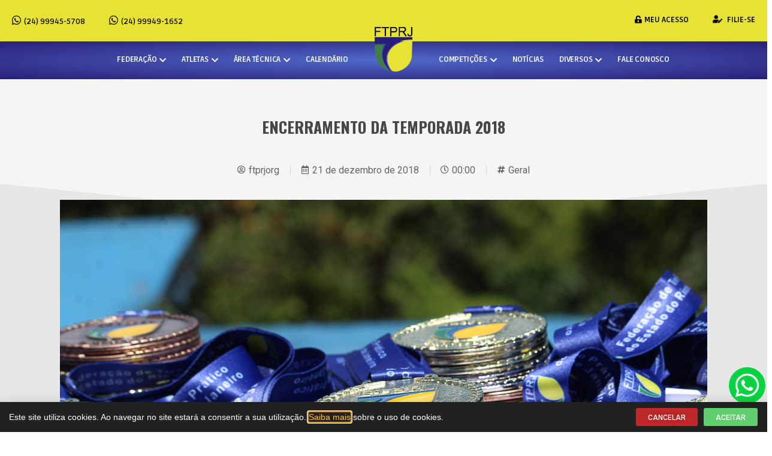

--- FILE ---
content_type: text/html; charset=UTF-8
request_url: https://www.ftprj.org.br/encerramento-da-temporada-2018/
body_size: 18044
content:
<!DOCTYPE html>
<html lang="pt-BR" prefix="og: https://ogp.me/ns#">
<head>
	<meta charset="UTF-8">
	<meta name="viewport" content="width=device-width, initial-scale=1.0, viewport-fit=cover" />			<title>
			ENCERRAMENTO DA TEMPORADA 2018 - Federação de Tiro Prático do Rio de Janeiro		</title>
		
<!-- Otimização para mecanismos de pesquisa pelo Rank Math - https://rankmath.com/ -->
<meta name="robots" content="index, follow, max-snippet:-1, max-video-preview:-1, max-image-preview:large"/>
<link rel="canonical" href="https://www.ftprj.org.br/encerramento-da-temporada-2018/" />
<meta property="og:locale" content="pt_BR" />
<meta property="og:type" content="article" />
<meta property="og:title" content="ENCERRAMENTO DA TEMPORADA 2018 - Federação de Tiro Prático do Rio de Janeiro" />
<meta property="og:description" content="No dia 16/12/2018 a FTPRJ realizou no Clube de Tiro de Petr&oacute;polis o Encerramento da temporada de 2018. O evento contou com um churrasco de confraterniza&ccedil;&atilde;o e a premia&ccedil;&atilde;o do Ranking. &nbsp; Agradecemos a participa&ccedil;&atilde;o de todos os federados que abrilhantaram o evento. &nbsp; Para visualizar a galeria de fotos, clique aqui." />
<meta property="og:url" content="https://www.ftprj.org.br/encerramento-da-temporada-2018/" />
<meta property="og:site_name" content="Federação de Tiro Prático do Rio de Janeiro" />
<meta property="article:section" content="Geral" />
<meta property="og:image" content="https://www.ftprj.org.br/wp-content/uploads/16-12-18-2(1)_5c1d0f5beace8.jpg" />
<meta property="og:image:secure_url" content="https://www.ftprj.org.br/wp-content/uploads/16-12-18-2(1)_5c1d0f5beace8.jpg" />
<meta property="og:image:width" content="1080" />
<meta property="og:image:height" content="720" />
<meta property="og:image:alt" content="ENCERRAMENTO DA TEMPORADA 2018" />
<meta property="og:image:type" content="image/jpeg" />
<meta property="article:published_time" content="2018-12-21T00:00:00-02:00" />
<meta name="twitter:card" content="summary_large_image" />
<meta name="twitter:title" content="ENCERRAMENTO DA TEMPORADA 2018 - Federação de Tiro Prático do Rio de Janeiro" />
<meta name="twitter:description" content="No dia 16/12/2018 a FTPRJ realizou no Clube de Tiro de Petr&oacute;polis o Encerramento da temporada de 2018. O evento contou com um churrasco de confraterniza&ccedil;&atilde;o e a premia&ccedil;&atilde;o do Ranking. &nbsp; Agradecemos a participa&ccedil;&atilde;o de todos os federados que abrilhantaram o evento. &nbsp; Para visualizar a galeria de fotos, clique aqui." />
<meta name="twitter:image" content="https://www.ftprj.org.br/wp-content/uploads/16-12-18-2(1)_5c1d0f5beace8.jpg" />
<meta name="twitter:label1" content="Escrito por" />
<meta name="twitter:data1" content="ftprjorg" />
<meta name="twitter:label2" content="Tempo para leitura" />
<meta name="twitter:data2" content="Menos de um minuto" />
<script type="application/ld+json" class="rank-math-schema">{"@context":"https://schema.org","@graph":[{"@type":"Organization","@id":"https://www.ftprj.org.br/#organization","name":"Federa\u00e7\u00e3o de Tiro Pr\u00e1tico do Rio de Janeiro","logo":{"@type":"ImageObject","@id":"https://www.ftprj.org.br/#logo","url":"https://www.ftprj.org.br/wp-content/uploads/logo-rj-(1)_5807b7312fb18-150x150.png","contentUrl":"https://www.ftprj.org.br/wp-content/uploads/logo-rj-(1)_5807b7312fb18-150x150.png","caption":"Federa\u00e7\u00e3o de Tiro Pr\u00e1tico do Rio de Janeiro","inLanguage":"pt-BR"}},{"@type":"WebSite","@id":"https://www.ftprj.org.br/#website","url":"https://www.ftprj.org.br","name":"Federa\u00e7\u00e3o de Tiro Pr\u00e1tico do Rio de Janeiro","publisher":{"@id":"https://www.ftprj.org.br/#organization"},"inLanguage":"pt-BR"},{"@type":"ImageObject","@id":"https://www.ftprj.org.br/wp-content/uploads/16-12-18-2(1)_5c1d0f5beace8.jpg","url":"https://www.ftprj.org.br/wp-content/uploads/16-12-18-2(1)_5c1d0f5beace8.jpg","width":"1080","height":"720","inLanguage":"pt-BR"},{"@type":"WebPage","@id":"https://www.ftprj.org.br/encerramento-da-temporada-2018/#webpage","url":"https://www.ftprj.org.br/encerramento-da-temporada-2018/","name":"ENCERRAMENTO DA TEMPORADA 2018 - Federa\u00e7\u00e3o de Tiro Pr\u00e1tico do Rio de Janeiro","datePublished":"2018-12-21T00:00:00-02:00","dateModified":"2018-12-21T00:00:00-02:00","isPartOf":{"@id":"https://www.ftprj.org.br/#website"},"primaryImageOfPage":{"@id":"https://www.ftprj.org.br/wp-content/uploads/16-12-18-2(1)_5c1d0f5beace8.jpg"},"inLanguage":"pt-BR"},{"@type":"Person","@id":"https://www.ftprj.org.br/author/ftprjorg/","name":"ftprjorg","url":"https://www.ftprj.org.br/author/ftprjorg/","image":{"@type":"ImageObject","@id":"https://secure.gravatar.com/avatar/7fea963fea620f1a6cd7dfbedb33d7dd0c20b293f397e3ee91bbf00569a88830?s=96&amp;d=mm&amp;r=g","url":"https://secure.gravatar.com/avatar/7fea963fea620f1a6cd7dfbedb33d7dd0c20b293f397e3ee91bbf00569a88830?s=96&amp;d=mm&amp;r=g","caption":"ftprjorg","inLanguage":"pt-BR"},"worksFor":{"@id":"https://www.ftprj.org.br/#organization"}},{"@type":"BlogPosting","headline":"ENCERRAMENTO DA TEMPORADA 2018 - Federa\u00e7\u00e3o de Tiro Pr\u00e1tico do Rio de Janeiro","datePublished":"2018-12-21T00:00:00-02:00","dateModified":"2018-12-21T00:00:00-02:00","author":{"@id":"https://www.ftprj.org.br/author/ftprjorg/","name":"ftprjorg"},"publisher":{"@id":"https://www.ftprj.org.br/#organization"},"description":"No dia 16/12/2018 a FTPRJ realizou no Clube de Tiro de Petr&oacute;polis o Encerramento da temporada de 2018. O evento contou com um churrasco de confraterniza&ccedil;&atilde;o e a premia&ccedil;&atilde;o do Ranking.","name":"ENCERRAMENTO DA TEMPORADA 2018 - Federa\u00e7\u00e3o de Tiro Pr\u00e1tico do Rio de Janeiro","@id":"https://www.ftprj.org.br/encerramento-da-temporada-2018/#richSnippet","isPartOf":{"@id":"https://www.ftprj.org.br/encerramento-da-temporada-2018/#webpage"},"image":{"@id":"https://www.ftprj.org.br/wp-content/uploads/16-12-18-2(1)_5c1d0f5beace8.jpg"},"inLanguage":"pt-BR","mainEntityOfPage":{"@id":"https://www.ftprj.org.br/encerramento-da-temporada-2018/#webpage"}}]}</script>
<!-- /Plugin de SEO Rank Math para WordPress -->

<link rel='dns-prefetch' href='//unpkg.com' />
<link rel="alternate" type="application/rss+xml" title="Feed de comentários para Federação de Tiro Prático do Rio de Janeiro &raquo; ENCERRAMENTO DA TEMPORADA 2018" href="https://www.ftprj.org.br/encerramento-da-temporada-2018/feed/" />
<link rel="alternate" title="oEmbed (JSON)" type="application/json+oembed" href="https://www.ftprj.org.br/wp-json/oembed/1.0/embed?url=https%3A%2F%2Fwww.ftprj.org.br%2Fencerramento-da-temporada-2018%2F" />
<link rel="alternate" title="oEmbed (XML)" type="text/xml+oembed" href="https://www.ftprj.org.br/wp-json/oembed/1.0/embed?url=https%3A%2F%2Fwww.ftprj.org.br%2Fencerramento-da-temporada-2018%2F&#038;format=xml" />
<style id='wp-img-auto-sizes-contain-inline-css' type='text/css'>
img:is([sizes=auto i],[sizes^="auto," i]){contain-intrinsic-size:3000px 1500px}
/*# sourceURL=wp-img-auto-sizes-contain-inline-css */
</style>
<link rel='stylesheet' id='elementor-shooting-css' href='https://www.ftprj.org.br/wp-content/plugins/houseweb-shootingwpplugin/_elementor/assets/css/elementor.css?ver=6.9' type='text/css' media='all' />
<style id='classic-theme-styles-inline-css' type='text/css'>
/*! This file is auto-generated */
.wp-block-button__link{color:#fff;background-color:#32373c;border-radius:9999px;box-shadow:none;text-decoration:none;padding:calc(.667em + 2px) calc(1.333em + 2px);font-size:1.125em}.wp-block-file__button{background:#32373c;color:#fff;text-decoration:none}
/*# sourceURL=/wp-includes/css/classic-themes.min.css */
</style>
<style id='global-styles-inline-css' type='text/css'>
:root{--wp--preset--aspect-ratio--square: 1;--wp--preset--aspect-ratio--4-3: 4/3;--wp--preset--aspect-ratio--3-4: 3/4;--wp--preset--aspect-ratio--3-2: 3/2;--wp--preset--aspect-ratio--2-3: 2/3;--wp--preset--aspect-ratio--16-9: 16/9;--wp--preset--aspect-ratio--9-16: 9/16;--wp--preset--color--black: #000000;--wp--preset--color--cyan-bluish-gray: #abb8c3;--wp--preset--color--white: #ffffff;--wp--preset--color--pale-pink: #f78da7;--wp--preset--color--vivid-red: #cf2e2e;--wp--preset--color--luminous-vivid-orange: #ff6900;--wp--preset--color--luminous-vivid-amber: #fcb900;--wp--preset--color--light-green-cyan: #7bdcb5;--wp--preset--color--vivid-green-cyan: #00d084;--wp--preset--color--pale-cyan-blue: #8ed1fc;--wp--preset--color--vivid-cyan-blue: #0693e3;--wp--preset--color--vivid-purple: #9b51e0;--wp--preset--gradient--vivid-cyan-blue-to-vivid-purple: linear-gradient(135deg,rgb(6,147,227) 0%,rgb(155,81,224) 100%);--wp--preset--gradient--light-green-cyan-to-vivid-green-cyan: linear-gradient(135deg,rgb(122,220,180) 0%,rgb(0,208,130) 100%);--wp--preset--gradient--luminous-vivid-amber-to-luminous-vivid-orange: linear-gradient(135deg,rgb(252,185,0) 0%,rgb(255,105,0) 100%);--wp--preset--gradient--luminous-vivid-orange-to-vivid-red: linear-gradient(135deg,rgb(255,105,0) 0%,rgb(207,46,46) 100%);--wp--preset--gradient--very-light-gray-to-cyan-bluish-gray: linear-gradient(135deg,rgb(238,238,238) 0%,rgb(169,184,195) 100%);--wp--preset--gradient--cool-to-warm-spectrum: linear-gradient(135deg,rgb(74,234,220) 0%,rgb(151,120,209) 20%,rgb(207,42,186) 40%,rgb(238,44,130) 60%,rgb(251,105,98) 80%,rgb(254,248,76) 100%);--wp--preset--gradient--blush-light-purple: linear-gradient(135deg,rgb(255,206,236) 0%,rgb(152,150,240) 100%);--wp--preset--gradient--blush-bordeaux: linear-gradient(135deg,rgb(254,205,165) 0%,rgb(254,45,45) 50%,rgb(107,0,62) 100%);--wp--preset--gradient--luminous-dusk: linear-gradient(135deg,rgb(255,203,112) 0%,rgb(199,81,192) 50%,rgb(65,88,208) 100%);--wp--preset--gradient--pale-ocean: linear-gradient(135deg,rgb(255,245,203) 0%,rgb(182,227,212) 50%,rgb(51,167,181) 100%);--wp--preset--gradient--electric-grass: linear-gradient(135deg,rgb(202,248,128) 0%,rgb(113,206,126) 100%);--wp--preset--gradient--midnight: linear-gradient(135deg,rgb(2,3,129) 0%,rgb(40,116,252) 100%);--wp--preset--font-size--small: 13px;--wp--preset--font-size--medium: 20px;--wp--preset--font-size--large: 36px;--wp--preset--font-size--x-large: 42px;--wp--preset--spacing--20: 0.44rem;--wp--preset--spacing--30: 0.67rem;--wp--preset--spacing--40: 1rem;--wp--preset--spacing--50: 1.5rem;--wp--preset--spacing--60: 2.25rem;--wp--preset--spacing--70: 3.38rem;--wp--preset--spacing--80: 5.06rem;--wp--preset--shadow--natural: 6px 6px 9px rgba(0, 0, 0, 0.2);--wp--preset--shadow--deep: 12px 12px 50px rgba(0, 0, 0, 0.4);--wp--preset--shadow--sharp: 6px 6px 0px rgba(0, 0, 0, 0.2);--wp--preset--shadow--outlined: 6px 6px 0px -3px rgb(255, 255, 255), 6px 6px rgb(0, 0, 0);--wp--preset--shadow--crisp: 6px 6px 0px rgb(0, 0, 0);}:where(.is-layout-flex){gap: 0.5em;}:where(.is-layout-grid){gap: 0.5em;}body .is-layout-flex{display: flex;}.is-layout-flex{flex-wrap: wrap;align-items: center;}.is-layout-flex > :is(*, div){margin: 0;}body .is-layout-grid{display: grid;}.is-layout-grid > :is(*, div){margin: 0;}:where(.wp-block-columns.is-layout-flex){gap: 2em;}:where(.wp-block-columns.is-layout-grid){gap: 2em;}:where(.wp-block-post-template.is-layout-flex){gap: 1.25em;}:where(.wp-block-post-template.is-layout-grid){gap: 1.25em;}.has-black-color{color: var(--wp--preset--color--black) !important;}.has-cyan-bluish-gray-color{color: var(--wp--preset--color--cyan-bluish-gray) !important;}.has-white-color{color: var(--wp--preset--color--white) !important;}.has-pale-pink-color{color: var(--wp--preset--color--pale-pink) !important;}.has-vivid-red-color{color: var(--wp--preset--color--vivid-red) !important;}.has-luminous-vivid-orange-color{color: var(--wp--preset--color--luminous-vivid-orange) !important;}.has-luminous-vivid-amber-color{color: var(--wp--preset--color--luminous-vivid-amber) !important;}.has-light-green-cyan-color{color: var(--wp--preset--color--light-green-cyan) !important;}.has-vivid-green-cyan-color{color: var(--wp--preset--color--vivid-green-cyan) !important;}.has-pale-cyan-blue-color{color: var(--wp--preset--color--pale-cyan-blue) !important;}.has-vivid-cyan-blue-color{color: var(--wp--preset--color--vivid-cyan-blue) !important;}.has-vivid-purple-color{color: var(--wp--preset--color--vivid-purple) !important;}.has-black-background-color{background-color: var(--wp--preset--color--black) !important;}.has-cyan-bluish-gray-background-color{background-color: var(--wp--preset--color--cyan-bluish-gray) !important;}.has-white-background-color{background-color: var(--wp--preset--color--white) !important;}.has-pale-pink-background-color{background-color: var(--wp--preset--color--pale-pink) !important;}.has-vivid-red-background-color{background-color: var(--wp--preset--color--vivid-red) !important;}.has-luminous-vivid-orange-background-color{background-color: var(--wp--preset--color--luminous-vivid-orange) !important;}.has-luminous-vivid-amber-background-color{background-color: var(--wp--preset--color--luminous-vivid-amber) !important;}.has-light-green-cyan-background-color{background-color: var(--wp--preset--color--light-green-cyan) !important;}.has-vivid-green-cyan-background-color{background-color: var(--wp--preset--color--vivid-green-cyan) !important;}.has-pale-cyan-blue-background-color{background-color: var(--wp--preset--color--pale-cyan-blue) !important;}.has-vivid-cyan-blue-background-color{background-color: var(--wp--preset--color--vivid-cyan-blue) !important;}.has-vivid-purple-background-color{background-color: var(--wp--preset--color--vivid-purple) !important;}.has-black-border-color{border-color: var(--wp--preset--color--black) !important;}.has-cyan-bluish-gray-border-color{border-color: var(--wp--preset--color--cyan-bluish-gray) !important;}.has-white-border-color{border-color: var(--wp--preset--color--white) !important;}.has-pale-pink-border-color{border-color: var(--wp--preset--color--pale-pink) !important;}.has-vivid-red-border-color{border-color: var(--wp--preset--color--vivid-red) !important;}.has-luminous-vivid-orange-border-color{border-color: var(--wp--preset--color--luminous-vivid-orange) !important;}.has-luminous-vivid-amber-border-color{border-color: var(--wp--preset--color--luminous-vivid-amber) !important;}.has-light-green-cyan-border-color{border-color: var(--wp--preset--color--light-green-cyan) !important;}.has-vivid-green-cyan-border-color{border-color: var(--wp--preset--color--vivid-green-cyan) !important;}.has-pale-cyan-blue-border-color{border-color: var(--wp--preset--color--pale-cyan-blue) !important;}.has-vivid-cyan-blue-border-color{border-color: var(--wp--preset--color--vivid-cyan-blue) !important;}.has-vivid-purple-border-color{border-color: var(--wp--preset--color--vivid-purple) !important;}.has-vivid-cyan-blue-to-vivid-purple-gradient-background{background: var(--wp--preset--gradient--vivid-cyan-blue-to-vivid-purple) !important;}.has-light-green-cyan-to-vivid-green-cyan-gradient-background{background: var(--wp--preset--gradient--light-green-cyan-to-vivid-green-cyan) !important;}.has-luminous-vivid-amber-to-luminous-vivid-orange-gradient-background{background: var(--wp--preset--gradient--luminous-vivid-amber-to-luminous-vivid-orange) !important;}.has-luminous-vivid-orange-to-vivid-red-gradient-background{background: var(--wp--preset--gradient--luminous-vivid-orange-to-vivid-red) !important;}.has-very-light-gray-to-cyan-bluish-gray-gradient-background{background: var(--wp--preset--gradient--very-light-gray-to-cyan-bluish-gray) !important;}.has-cool-to-warm-spectrum-gradient-background{background: var(--wp--preset--gradient--cool-to-warm-spectrum) !important;}.has-blush-light-purple-gradient-background{background: var(--wp--preset--gradient--blush-light-purple) !important;}.has-blush-bordeaux-gradient-background{background: var(--wp--preset--gradient--blush-bordeaux) !important;}.has-luminous-dusk-gradient-background{background: var(--wp--preset--gradient--luminous-dusk) !important;}.has-pale-ocean-gradient-background{background: var(--wp--preset--gradient--pale-ocean) !important;}.has-electric-grass-gradient-background{background: var(--wp--preset--gradient--electric-grass) !important;}.has-midnight-gradient-background{background: var(--wp--preset--gradient--midnight) !important;}.has-small-font-size{font-size: var(--wp--preset--font-size--small) !important;}.has-medium-font-size{font-size: var(--wp--preset--font-size--medium) !important;}.has-large-font-size{font-size: var(--wp--preset--font-size--large) !important;}.has-x-large-font-size{font-size: var(--wp--preset--font-size--x-large) !important;}
:where(.wp-block-post-template.is-layout-flex){gap: 1.25em;}:where(.wp-block-post-template.is-layout-grid){gap: 1.25em;}
:where(.wp-block-term-template.is-layout-flex){gap: 1.25em;}:where(.wp-block-term-template.is-layout-grid){gap: 1.25em;}
:where(.wp-block-columns.is-layout-flex){gap: 2em;}:where(.wp-block-columns.is-layout-grid){gap: 2em;}
:root :where(.wp-block-pullquote){font-size: 1.5em;line-height: 1.6;}
/*# sourceURL=global-styles-inline-css */
</style>
<link rel='stylesheet' id='swiper-css-css' href='https://unpkg.com/swiper/swiper-bundle.min.css?ver=6.9' type='text/css' media='all' />
<link rel='stylesheet' id='api-css-css' href='https://www.ftprj.org.br/wp-content/plugins/houseweb-shootingwpplugin/_API/assets/css/api.css?v=4.0.17&#038;ver=6.9' type='text/css' media='all' />
<link rel='stylesheet' id='fontawesome-01-css' href='https://www.ftprj.org.br/wp-content/plugins/elementor/assets/lib/font-awesome/css/fontawesome.min.css?ver=6.9' type='text/css' media='all' />
<link rel='stylesheet' id='fontawesome-02-css' href='https://www.ftprj.org.br/wp-content/plugins/elementor/assets/lib/font-awesome/css/regular.min.css?ver=6.9' type='text/css' media='all' />
<link rel='stylesheet' id='fontawesome-03-css' href='https://www.ftprj.org.br/wp-content/plugins/elementor/assets/lib/font-awesome/css/solid.min.css?ver=6.9' type='text/css' media='all' />
<link rel='stylesheet' id='e-animation-fadeInUp-css' href='https://www.ftprj.org.br/wp-content/plugins/elementor/assets/lib/animations/styles/fadeInUp.min.css?ver=3.34.0' type='text/css' media='all' />
<link rel='stylesheet' id='elementor-frontend-css' href='https://www.ftprj.org.br/wp-content/plugins/elementor/assets/css/frontend.min.css?ver=3.34.0' type='text/css' media='all' />
<style id='elementor-frontend-inline-css' type='text/css'>
.elementor-kit-689{--e-global-color-primary:#6EC1E4;--e-global-color-secondary:#54595F;--e-global-color-text:#7A7A7A;--e-global-color-accent:#61CE70;--e-global-color-594557d6:#4054B2;--e-global-color-7e5c68bc:#23A455;--e-global-color-1165c0e2:#000;--e-global-color-550fc232:#FFF;--e-global-color-75210238:#4E4E4E;--e-global-typography-primary-font-family:"Roboto";--e-global-typography-primary-font-weight:600;--e-global-typography-secondary-font-family:"Roboto Slab";--e-global-typography-secondary-font-weight:400;--e-global-typography-text-font-family:"Roboto";--e-global-typography-text-font-weight:400;--e-global-typography-accent-font-family:"Roboto";--e-global-typography-accent-font-weight:500;}.elementor-kit-689 e-page-transition{background-color:#FFBC7D;}.elementor-section.elementor-section-boxed > .elementor-container{max-width:1350px;}.e-con{--container-max-width:1350px;}{}.titulo-cabecalho{display:var(--page-title-display);}@media(max-width:1024px){.elementor-section.elementor-section-boxed > .elementor-container{max-width:1024px;}.e-con{--container-max-width:1024px;}}@media(max-width:767px){.elementor-section.elementor-section-boxed > .elementor-container{max-width:767px;}.e-con{--container-max-width:767px;}}/* Start custom CSS *//*! normalize.css v3.0.3 | MIT License | github.com/necolas/normalize.css */html{font-family:sans-serif;-ms-text-size-adjust:100%;-webkit-text-size-adjust:100%}body{margin:0}article,aside,details,figcaption,figure,footer,header,hgroup,main,menu,nav,section,summary{display:block}audio,canvas,progress,video{display:inline-block;vertical-align:baseline}audio:not([controls]){display:none;height:0}[hidden],template{display:none}a{background-color:transparent}a:active,a:hover{outline:0}abbr[title]{border-bottom:1px dotted}b,strong{font-weight:bold}dfn{font-style:italic}mark{background:#ff0;color:#000}small{font-size:80%}sub,sup{font-size:75%;line-height:0;position:relative;vertical-align:baseline}sup{top:-0.5em}sub{bottom:-0.25em}img{border:0}svg:not(:root){overflow:hidden}figure{margin:1em 40px}hr{box-sizing:content-box;height:0}pre{overflow:auto}code,kbd,pre,samp{font-family:monospace,monospace;font-size:1em}button,input,optgroup,select,textarea{color:inherit;font:inherit;margin:0}button{overflow:visible}button,select{text-transform:none}button,html input[type="button"],input[type="reset"],input[type="submit"]{-webkit-appearance:button;cursor:pointer}button[disabled],html input[disabled]{cursor:default}button::-moz-focus-inner,input::-moz-focus-inner{border:0;padding:0}input{line-height:normal}input[type="checkbox"],input[type="radio"]{box-sizing:border-box;padding:0}input[type="number"]::-webkit-inner-spin-button,input[type="number"]::-webkit-outer-spin-button{height:auto}input[type="search"]{-webkit-appearance:textfield;box-sizing:content-box}input[type="search"]::-webkit-search-cancel-button,input[type="search"]::-webkit-search-decoration{-webkit-appearance:none}fieldset{border:1px solid #c0c0c0;margin:0 2px;padding:.35em .625em .75em}legend{border:0;padding:0}textarea{overflow:auto}optgroup{font-weight:bold}table{border-collapse:collapse;border-spacing:0}td,th{padding:0}html,body{-webkit-box-sizing:border-box;-moz-box-sizing:border-box;box-sizing:border-box;font-family:arial;width:100%;height:100%;margin:0}*,*:before,*:after{-webkit-box-sizing:inherit;-moz-box-sizing:inherit;box-sizing:inherit}a{color:#333;text-decoration:none}a:hover,a:focus{color:#333}figure,h1,h2,h3,h4,h5,h6,p{margin:0;padding:0}figure{font-size:0}.clearfix{clear:both}.clearfix:after,.clearfix:before{content:"";display:table;clear:both}.clear{clear:both}html,body{margin:0;padding:0;width:100%;background:#fff;overflow-y:inherit;height:auto !important;}

.barra-interna {background:#f5f5f5;}
.barra-interna .centro h1 {color:#333;}/* End custom CSS */
.elementor-8843 .elementor-element.elementor-element-12953bd6:not(.elementor-motion-effects-element-type-background), .elementor-8843 .elementor-element.elementor-element-12953bd6 > .elementor-motion-effects-container > .elementor-motion-effects-layer{background-color:#212121;}.elementor-8843 .elementor-element.elementor-element-12953bd6{transition:background 0.3s, border 0.3s, border-radius 0.3s, box-shadow 0.3s;padding:10px 15px 10px 15px;}.elementor-8843 .elementor-element.elementor-element-12953bd6 > .elementor-background-overlay{transition:background 0.3s, border-radius 0.3s, opacity 0.3s;}.elementor-bc-flex-widget .elementor-8843 .elementor-element.elementor-element-60b01794.elementor-column .elementor-widget-wrap{align-items:center;}.elementor-8843 .elementor-element.elementor-element-60b01794.elementor-column.elementor-element[data-element_type="column"] > .elementor-widget-wrap.elementor-element-populated{align-content:center;align-items:center;}.elementor-8843 .elementor-element.elementor-element-7a3ac37f.elementor-column > .elementor-widget-wrap{justify-content:flex-end;}.elementor-widget-button .elementor-button{background-color:var( --e-global-color-accent );font-family:var( --e-global-typography-accent-font-family ), Sans-serif;font-weight:var( --e-global-typography-accent-font-weight );}.elementor-8843 .elementor-element.elementor-element-29984415 .elementor-button{background-color:#BF2929;font-size:12px;text-shadow:0px 0px 10px rgba(0,0,0,0.3);padding:10px 20px 08px 20px;}.elementor-8843 .elementor-element.elementor-element-29984415{width:initial;max-width:initial;}.elementor-8843 .elementor-element.elementor-element-492fb4b1{width:initial;max-width:initial;}.elementor-8843 .elementor-element.elementor-element-492fb4b1 > .elementor-widget-container{margin:0px 0px 0px 10px;}.elementor-8843 .elementor-element.elementor-element-492fb4b1 .elementor-button{font-size:12px;padding:10px 20px 8px 20px;}#elementor-popup-modal-8843 .dialog-widget-content{animation-duration:1.2s;box-shadow:2px 8px 23px 3px rgba(0,0,0,0.2);}#elementor-popup-modal-8843 .dialog-message{width:100vw;height:auto;}#elementor-popup-modal-8843{justify-content:flex-start;align-items:flex-end;}@media(max-width:767px){.elementor-8843 .elementor-element.elementor-element-7a3ac37f.elementor-column > .elementor-widget-wrap{justify-content:center;}.elementor-8843 .elementor-element.elementor-element-7a3ac37f > .elementor-element-populated{margin:20px 0px 0px 0px;--e-column-margin-right:0px;--e-column-margin-left:0px;}}@media(min-width:768px){.elementor-8843 .elementor-element.elementor-element-60b01794{width:77.452%;}.elementor-8843 .elementor-element.elementor-element-7a3ac37f{width:22.472%;}}/* Start custom CSS for shortcode, class: .elementor-element-6c456649 */.elementor-8843 .elementor-element.elementor-element-6c456649 {color:#fff;font-size:14px;line-height:23px;}
.elementor-8843 .elementor-element.elementor-element-6c456649 a {color:#FEC726;}/* End custom CSS */
.elementor-1641 .elementor-element.elementor-element-45f23e:not(.elementor-motion-effects-element-type-background), .elementor-1641 .elementor-element.elementor-element-45f23e > .elementor-motion-effects-container > .elementor-motion-effects-layer{background-color:#E7E236;}.elementor-1641 .elementor-element.elementor-element-45f23e{transition:background 0.3s, border 0.3s, border-radius 0.3s, box-shadow 0.3s;padding:5px 0px 5px 0px;}.elementor-1641 .elementor-element.elementor-element-45f23e > .elementor-background-overlay{transition:background 0.3s, border-radius 0.3s, opacity 0.3s;}.elementor-1641 .elementor-element.elementor-element-7c594da4 > .elementor-widget-wrap > .elementor-widget:not(.elementor-widget__width-auto):not(.elementor-widget__width-initial):not(:last-child):not(.elementor-absolute){margin-block-end:: 0px;}.elementor-1641 .elementor-element.elementor-element-7c594da4 > .elementor-element-populated{margin:0px 0px 0px 0px;--e-column-margin-right:0px;--e-column-margin-left:0px;padding:0px 0px 0px 0px;}.elementor-widget-icone-texto .texto-icone-total a i{color:var( --e-global-color-primary );}.elementor-widget-icone-texto .texto-icone-total div i{color:var( --e-global-color-primary );}.elementor-widget-icone-texto .texto-icone-total a:hover i{color:var( --e-global-color-primary );}.elementor-widget-icone-texto .texto-icone-total div:hover i{color:var( --e-global-color-primary );}.elementor-widget-icone-texto .texto-icone-total a{color:var( --e-global-color-primary );}.elementor-widget-icone-texto .texto-icone-total div{color:var( --e-global-color-primary );}.elementor-widget-icone-texto{font-family:var( --e-global-typography-primary-font-family ), Sans-serif;font-weight:var( --e-global-typography-primary-font-weight );}.elementor-widget-icone-texto .texto-icone-total a:hover{color:var( --e-global-color-primary );}.elementor-widget-icone-texto .texto-icone-total div:hover{color:var( --e-global-color-primary );}.elementor-1641 .elementor-element.elementor-element-75a4c290 > .elementor-widget-container{margin:0px 0px 0px 0px;padding:0px 0px 0px 0px;}.elementor-1641 .elementor-element.elementor-element-75a4c290 .texto-icone-total{justify-content:left;min-height:40px;}.elementor-1641 .elementor-element.elementor-element-75a4c290 .texto-icone-total a{padding:5px 13px;color:#000000;}.elementor-1641 .elementor-element.elementor-element-75a4c290 .texto-icone-total div{padding:5px 13px;color:#000000;}.elementor-1641 .elementor-element.elementor-element-75a4c290 .txt-ico{padding:20px 20px 20px 20px !important;}.elementor-1641 .elementor-element.elementor-element-75a4c290 .txt-ico .submenu{margin-top:20px !important;}.elementor-1641 .elementor-element.elementor-element-75a4c290 .texto-icone-total a i{color:#000000;font-size:17px;margin-right:5px;}.elementor-1641 .elementor-element.elementor-element-75a4c290 .texto-icone-total div i{color:#000000;font-size:17px;margin-right:5px;}.elementor-1641 .elementor-element.elementor-element-75a4c290 .texto-icone-total a:hover i{color:#FFFFFF;}.elementor-1641 .elementor-element.elementor-element-75a4c290 .texto-icone-total div:hover i{color:#FFFFFF;}.elementor-1641 .elementor-element.elementor-element-75a4c290{font-family:"Ruda", Sans-serif;font-size:13px;font-weight:600;line-height:1.2em;}.elementor-1641 .elementor-element.elementor-element-75a4c290 .texto-icone-total a:hover{color:#FFFFFF;}.elementor-1641 .elementor-element.elementor-element-75a4c290 .texto-icone-total div:hover{color:#FFFFFF;}.elementor-1641 .elementor-element.elementor-element-185dbe0 > .elementor-widget-wrap > .elementor-widget:not(.elementor-widget__width-auto):not(.elementor-widget__width-initial):not(:last-child):not(.elementor-absolute){margin-block-end:: 0px;}.elementor-1641 .elementor-element.elementor-element-185dbe0 > .elementor-element-populated{margin:0px 0px 0px 0px;--e-column-margin-right:0px;--e-column-margin-left:0px;padding:0px 0px 0px 0px;}.elementor-1641 .elementor-element.elementor-element-49dcabd3 > .elementor-widget-container{margin:0px 0px 0px 0px;padding:0px 0px 0px 0px;}.elementor-1641 .elementor-element.elementor-element-49dcabd3 .texto-icone-total{justify-content:flex-end;min-height:40px;}.elementor-1641 .elementor-element.elementor-element-49dcabd3 .texto-icone-total a{padding:5px 13px;color:#000000;}.elementor-1641 .elementor-element.elementor-element-49dcabd3 .texto-icone-total div{padding:5px 13px;color:#000000;}.elementor-1641 .elementor-element.elementor-element-49dcabd3 .txt-ico{padding:20px 20px 20px 20px !important;}.elementor-1641 .elementor-element.elementor-element-49dcabd3 .txt-ico .submenu{margin-top:20px !important;}.elementor-1641 .elementor-element.elementor-element-49dcabd3 .texto-icone-total a i{color:#000000;font-size:13px;margin-right:5px;}.elementor-1641 .elementor-element.elementor-element-49dcabd3 .texto-icone-total div i{color:#000000;font-size:13px;margin-right:5px;}.elementor-1641 .elementor-element.elementor-element-49dcabd3 .texto-icone-total a:hover i{color:#FFFFFF;}.elementor-1641 .elementor-element.elementor-element-49dcabd3 .texto-icone-total div:hover i{color:#FFFFFF;}.elementor-1641 .elementor-element.elementor-element-49dcabd3{font-family:"Ruda", Sans-serif;font-size:13px;font-weight:700;text-transform:uppercase;}.elementor-1641 .elementor-element.elementor-element-49dcabd3 .texto-icone-total a:hover{color:#FFFFFF;}.elementor-1641 .elementor-element.elementor-element-49dcabd3 .texto-icone-total div:hover{color:#FFFFFF;}.elementor-1641 .elementor-element.elementor-element-23210c20 > .elementor-container > .elementor-column > .elementor-widget-wrap{align-content:flex-start;align-items:flex-start;}.elementor-1641 .elementor-element.elementor-element-23210c20:not(.elementor-motion-effects-element-type-background), .elementor-1641 .elementor-element.elementor-element-23210c20 > .elementor-motion-effects-container > .elementor-motion-effects-layer{background-color:transparent;background-image:radial-gradient(at center center, #5069C9 0%, #291E78 100%);}.elementor-1641 .elementor-element.elementor-element-23210c20{box-shadow:0px 2px 5px 1px rgba(0, 0, 0, 0.06);transition:background 0.3s, border 0.3s, border-radius 0.3s, box-shadow 0.3s;padding:5px 0px 5px 0px;}.elementor-1641 .elementor-element.elementor-element-23210c20 > .elementor-background-overlay{transition:background 0.3s, border-radius 0.3s, opacity 0.3s;}.elementor-widget-menu .nav-items > .nav-item > .nav-link{color:var( --e-global-color-primary );font-family:var( --e-global-typography-primary-font-family ), Sans-serif;font-weight:var( --e-global-typography-primary-font-weight );}.elementor-widget-menu .nav-items > .nav-item:hover > .nav-link{color:var( --e-global-color-primary );background-color:var( --e-global-color-primary );}.elementor-widget-menu .nav-items > .nav-item > .nav-expand-content > .nav-item .nav-link{font-family:var( --e-global-typography-secondary-font-family ), Sans-serif;font-weight:var( --e-global-typography-secondary-font-weight );}.elementor-widget-menu .nav-items > .nav-item > .nav-expand-content > .nav-item > .nav-link{color:var( --e-global-color-primary );background-color:var( --e-global-color-primary );}.elementor-widget-menu .nav-items > .nav-item > .nav-expand-content > .nav-item:hover > .nav-link{color:var( --e-global-color-primary );background-color:var( --e-global-color-primary );}.elementor-widget-menu .menu_total_aberto > li > a{font-family:var( --e-global-typography-primary-font-family ), Sans-serif;font-weight:var( --e-global-typography-primary-font-weight );color:var( --e-global-color-primary );}.elementor-widget-menu .menu_total_aberto > li > .sub-menu > li a{font-family:var( --e-global-typography-secondary-font-family ), Sans-serif;font-weight:var( --e-global-typography-secondary-font-weight );}.elementor-widget-menu .menu_total_aberto > li > .sub-menu > li > a{color:var( --e-global-color-primary );}.elementor-widget-menu .menu_total_aberto > li > .sub-menu > li > .sub-menu > li > a{color:var( --e-global-color-primary );}.elementor-widget-menu .menu_total_aberto > li > .sub-menu{border-color:var( --e-global-color-primary );}.elementor-widget-menu .menu_total_aberto > li > .sub-menu > li > .sub-menu{border-color:var( --e-global-color-primary );}.elementor-1641 .elementor-element.elementor-element-17026e11 > .elementor-widget-container{margin:0px 0px 0px 32px;padding:0px 0px 0px 0px;}.elementor-1641 .elementor-element.elementor-element-17026e11{z-index:99999;}.elementor-1641 .elementor-element.elementor-element-17026e11 .nav-items .logo{margin:0 31px;margin-top:-29px;width:63px;}.elementor-1641 .elementor-element.elementor-element-17026e11 .nav-items > .nav-item > .nav-link{color:#FFFFFF;font-family:"Ruda", Sans-serif;font-size:13px;font-weight:700;text-transform:uppercase;letter-spacing:-0.2px;padding:16px 13px;}.elementor-1641 .elementor-element.elementor-element-17026e11 .nav-items > .nav-item:hover > .nav-link{color:#2A2A2A;background-color:#FFFFFF;}.elementor-1641 .elementor-element.elementor-element-17026e11 .nav-items > .nav-item > .nav-expand-content > .nav-item .nav-link{font-family:"Ruda", Sans-serif;font-size:13px;font-weight:600;text-transform:uppercase;padding:7px 10px;}.elementor-1641 .elementor-element.elementor-element-17026e11 .nav-drill .nav-items > .nav-item > .nav-expand-content{top:51px;}.elementor-1641 .elementor-element.elementor-element-17026e11 .nav-drill .nav-items > .nav-item > .nav-expand-content > .nav-item > .nav-expand-content{top:0;}.elementor-1641 .elementor-element.elementor-element-17026e11 .nav-items > .nav-item > .nav-expand-content > .nav-item > .nav-link{padding:7px 10px;color:#2A2A2A;background-color:#FFFFFF;}.elementor-1641 .elementor-element.elementor-element-17026e11 .nav-items > .nav-item > .nav-expand-content > .nav-item:hover > .nav-link{color:#FFFFFF;background-color:#4F4F4F;}.elementor-1641 .elementor-element.elementor-element-6955b7be:not(.elementor-motion-effects-element-type-background), .elementor-1641 .elementor-element.elementor-element-6955b7be > .elementor-motion-effects-container > .elementor-motion-effects-layer{background-color:#F5F5F5;}.elementor-1641 .elementor-element.elementor-element-6955b7be{transition:background 0.3s, border 0.3s, border-radius 0.3s, box-shadow 0.3s;margin-top:0px;margin-bottom:40px;}.elementor-1641 .elementor-element.elementor-element-6955b7be > .elementor-background-overlay{transition:background 0.3s, border-radius 0.3s, opacity 0.3s;}.elementor-1641 .elementor-element.elementor-element-1db2602e > .elementor-widget-wrap > .elementor-widget:not(.elementor-widget__width-auto):not(.elementor-widget__width-initial):not(:last-child):not(.elementor-absolute){margin-block-end:: 0px;}.elementor-1641 .elementor-element.elementor-element-6ac8dbc{--spacer-size:34px;}.elementor-widget-theme-page-title .elementor-heading-title{font-family:var( --e-global-typography-primary-font-family ), Sans-serif;font-weight:var( --e-global-typography-primary-font-weight );color:var( --e-global-color-primary );}.elementor-1641 .elementor-element.elementor-element-caa03f0 > .elementor-widget-container{margin:0px 0px 7px 0px;}.elementor-1641 .elementor-element.elementor-element-caa03f0{text-align:center;}.elementor-1641 .elementor-element.elementor-element-caa03f0 .elementor-heading-title{font-family:"Oswald", Sans-serif;font-size:26px;font-weight:700;text-transform:uppercase;line-height:1.2em;color:#474747;}.elementor-widget-heading .elementor-heading-title{font-family:var( --e-global-typography-primary-font-family ), Sans-serif;font-weight:var( --e-global-typography-primary-font-weight );color:var( --e-global-color-primary );}.elementor-1641 .elementor-element.elementor-element-612c84eb > .elementor-widget-container{margin:0px 0px 10px 0px;}.elementor-1641 .elementor-element.elementor-element-612c84eb{text-align:center;}.elementor-1641 .elementor-element.elementor-element-612c84eb .elementor-heading-title{font-family:"Ubuntu", Sans-serif;font-size:16px;font-weight:400;color:#989898;}.elementor-1641{padding:0px 0px 0px 0px;}.elementor-theme-builder-content-area{height:400px;}.elementor-location-header:before, .elementor-location-footer:before{content:"";display:table;clear:both;}@media(max-width:1024px){.elementor-1641 .elementor-element.elementor-element-45f23e{margin-top:0px;margin-bottom:0px;padding:0px 0px 0px 0px;}.elementor-1641 .elementor-element.elementor-element-17026e11 .nav-items .logo{margin-top:1px;width:64px;}}@media(max-width:767px){.elementor-1641 .elementor-element.elementor-element-49dcabd3 > .elementor-widget-container{margin:0px 0px 0px 0px;padding:0px 0px 0px 0px;}.elementor-1641 .elementor-element.elementor-element-49dcabd3 .texto-icone-total a{padding:5px 15px;}.elementor-1641 .elementor-element.elementor-element-49dcabd3 .texto-icone-total div{padding:5px 15px;}.elementor-1641 .elementor-element.elementor-element-23210c20{margin-top:0px;margin-bottom:0px;padding:0px 0px 0px 0px;}.elementor-1641 .elementor-element.elementor-element-716ad637 > .elementor-widget-wrap > .elementor-widget:not(.elementor-widget__width-auto):not(.elementor-widget__width-initial):not(:last-child):not(.elementor-absolute){margin-block-end:: 0px;}.elementor-1641 .elementor-element.elementor-element-716ad637 > .elementor-element-populated{margin:0px 0px 0px 0px;--e-column-margin-right:0px;--e-column-margin-left:0px;padding:0px 0px 0px 0px;}.elementor-1641 .elementor-element.elementor-element-17026e11 > .elementor-widget-container{margin:0px 0px 0px 0px;padding:0px 0px 0px 0px;}.elementor-1641 .elementor-element.elementor-element-17026e11 .nav-items .logo{margin-top:7px;width:45px;}}/* Start custom CSS for menu, class: .elementor-element-17026e11 */.menu-fixo.elementor-sticky--effects {background:#f7f7f7;margin-top:0;transition:background-color 0.3s ease-out 0s;}
.menu-fixo.elementor-sticky--effects .logo {display:none;}
.menu-fixo.elementor-sticky--effects .menu-total-elementor .container-topo .menu-topo > li > a.cor-menu-primario {color:#333;}
.menu-fixo.elementor-sticky--effects .container-topo-01 {padding-right: 0 !important;}
.menu-fixo.elementor-sticky--effects .container-topo-02 {padding-left: 0 !important;}
.elementor-sticky--active .elementor-widget-container .nav-drill .alinhamento_menu_right .nav-items {justify-content:center !important;}/* End custom CSS */
.elementor-922 .elementor-element.elementor-element-6dc26cd0:not(.elementor-motion-effects-element-type-background), .elementor-922 .elementor-element.elementor-element-6dc26cd0 > .elementor-motion-effects-container > .elementor-motion-effects-layer{background-color:transparent;background-image:linear-gradient(0deg, #302E72 0%, #4758B7 100%);}.elementor-922 .elementor-element.elementor-element-6dc26cd0 > .elementor-background-overlay{background-image:url("https://www.ftprj.org.br/wp-content/uploads/955ce0f1cd3ff85acd055a26e6e911eb.jpg");background-position:0px -99px;background-repeat:no-repeat;background-size:cover;opacity:0.25;transition:background 0.3s, border-radius 0.3s, opacity 0.3s;}.elementor-922 .elementor-element.elementor-element-6dc26cd0 .elementor-background-overlay{filter:brightness( 100% ) contrast( 100% ) saturate( 100% ) blur( 3.1px ) hue-rotate( 0deg );}.elementor-922 .elementor-element.elementor-element-6dc26cd0{transition:background 0.3s, border 0.3s, border-radius 0.3s, box-shadow 0.3s;padding:50px 0px 50px 0px;}.elementor-922 .elementor-element.elementor-element-525b7f79 > .elementor-widget-wrap > .elementor-widget:not(.elementor-widget__width-auto):not(.elementor-widget__width-initial):not(:last-child):not(.elementor-absolute){margin-block-end:: 0px;}.elementor-922 .elementor-element.elementor-element-525b7f79 > .elementor-element-populated{margin:0px 0px 0px 0px;--e-column-margin-right:0px;--e-column-margin-left:0px;padding:0px 5px 0px 15px;}.elementor-widget-theme-site-logo .widget-image-caption{color:var( --e-global-color-text );font-family:var( --e-global-typography-text-font-family ), Sans-serif;font-weight:var( --e-global-typography-text-font-weight );}.elementor-922 .elementor-element.elementor-element-95eb5da{width:initial;max-width:initial;text-align:center;}.elementor-922 .elementor-element.elementor-element-95eb5da > .elementor-widget-container{border-radius:5px 5px 5px 5px;}.elementor-922 .elementor-element.elementor-element-95eb5da img{width:100px;border-radius:0px 0px 0px 0px;}.elementor-922 .elementor-element.elementor-element-3f489107 > .elementor-widget-wrap > .elementor-widget:not(.elementor-widget__width-auto):not(.elementor-widget__width-initial):not(:last-child):not(.elementor-absolute){margin-block-end:: 0px;}.elementor-922 .elementor-element.elementor-element-3f489107 > .elementor-element-populated{padding:5px 15px 0px 15px;}.elementor-widget-menu .nav-items > .nav-item > .nav-link{color:var( --e-global-color-primary );font-family:var( --e-global-typography-primary-font-family ), Sans-serif;font-weight:var( --e-global-typography-primary-font-weight );}.elementor-widget-menu .nav-items > .nav-item:hover > .nav-link{color:var( --e-global-color-primary );background-color:var( --e-global-color-primary );}.elementor-widget-menu .nav-items > .nav-item > .nav-expand-content > .nav-item .nav-link{font-family:var( --e-global-typography-secondary-font-family ), Sans-serif;font-weight:var( --e-global-typography-secondary-font-weight );}.elementor-widget-menu .nav-items > .nav-item > .nav-expand-content > .nav-item > .nav-link{color:var( --e-global-color-primary );background-color:var( --e-global-color-primary );}.elementor-widget-menu .nav-items > .nav-item > .nav-expand-content > .nav-item:hover > .nav-link{color:var( --e-global-color-primary );background-color:var( --e-global-color-primary );}.elementor-widget-menu .menu_total_aberto > li > a{font-family:var( --e-global-typography-primary-font-family ), Sans-serif;font-weight:var( --e-global-typography-primary-font-weight );color:var( --e-global-color-primary );}.elementor-widget-menu .menu_total_aberto > li > .sub-menu > li a{font-family:var( --e-global-typography-secondary-font-family ), Sans-serif;font-weight:var( --e-global-typography-secondary-font-weight );}.elementor-widget-menu .menu_total_aberto > li > .sub-menu > li > a{color:var( --e-global-color-primary );}.elementor-widget-menu .menu_total_aberto > li > .sub-menu > li > .sub-menu > li > a{color:var( --e-global-color-primary );}.elementor-widget-menu .menu_total_aberto > li > .sub-menu{border-color:var( --e-global-color-primary );}.elementor-widget-menu .menu_total_aberto > li > .sub-menu > li > .sub-menu{border-color:var( --e-global-color-primary );}.elementor-922 .elementor-element.elementor-element-6556e35e .menu_total_aberto > li > a{font-family:"Oswald", Sans-serif;font-size:14px;text-transform:uppercase;color:#FFFFFF;}.elementor-922 .elementor-element.elementor-element-6556e35e .menu_total_aberto > li > .sub-menu > li a{font-family:"Ubuntu", Sans-serif;}.elementor-922 .elementor-element.elementor-element-6556e35e .menu_total_aberto > li > .sub-menu > li > a{color:#FFFFFF;}.elementor-922 .elementor-element.elementor-element-6556e35e .menu_total_aberto > li > .sub-menu > li > .sub-menu > li > a{color:#FFFFFF;}.elementor-922 .elementor-element.elementor-element-6556e35e .menu_total_aberto > li > .sub-menu{border-color:#FFFFFF;}.elementor-922 .elementor-element.elementor-element-6556e35e .menu_total_aberto > li > .sub-menu > li > .sub-menu{border-color:#FFFFFF;}.elementor-widget-heading .elementor-heading-title{font-family:var( --e-global-typography-primary-font-family ), Sans-serif;font-weight:var( --e-global-typography-primary-font-weight );color:var( --e-global-color-primary );}.elementor-922 .elementor-element.elementor-element-79b3e496 > .elementor-widget-container{margin:30px 0px 0px 0px;}.elementor-922 .elementor-element.elementor-element-79b3e496{text-align:center;}.elementor-922 .elementor-element.elementor-element-79b3e496 .elementor-heading-title{font-family:"Ubuntu", Sans-serif;font-size:18px;font-weight:400;color:#FFFFFF;}.elementor-widget-icone-texto .texto-icone-total a i{color:var( --e-global-color-primary );}.elementor-widget-icone-texto .texto-icone-total div i{color:var( --e-global-color-primary );}.elementor-widget-icone-texto .texto-icone-total a:hover i{color:var( --e-global-color-primary );}.elementor-widget-icone-texto .texto-icone-total div:hover i{color:var( --e-global-color-primary );}.elementor-widget-icone-texto .texto-icone-total a{color:var( --e-global-color-primary );}.elementor-widget-icone-texto .texto-icone-total div{color:var( --e-global-color-primary );}.elementor-widget-icone-texto{font-family:var( --e-global-typography-primary-font-family ), Sans-serif;font-weight:var( --e-global-typography-primary-font-weight );}.elementor-widget-icone-texto .texto-icone-total a:hover{color:var( --e-global-color-primary );}.elementor-widget-icone-texto .texto-icone-total div:hover{color:var( --e-global-color-primary );}.elementor-922 .elementor-element.elementor-element-64e0e9dd > .elementor-widget-container{margin:10px 0px 0px 0px;}.elementor-922 .elementor-element.elementor-element-64e0e9dd .texto-icone-total{justify-content:center;min-height:3px;}.elementor-922 .elementor-element.elementor-element-64e0e9dd .texto-icone-total a{padding:5px 10px;color:#FFFFFF;}.elementor-922 .elementor-element.elementor-element-64e0e9dd .texto-icone-total div{padding:5px 10px;color:#FFFFFF;}.elementor-922 .elementor-element.elementor-element-64e0e9dd .txt-ico{padding:20px 20px 20px 20px !important;}.elementor-922 .elementor-element.elementor-element-64e0e9dd .txt-ico .submenu{margin-top:20px !important;}.elementor-922 .elementor-element.elementor-element-64e0e9dd .texto-icone-total a i{color:#E7E236;font-size:36px;margin-right:0px;}.elementor-922 .elementor-element.elementor-element-64e0e9dd .texto-icone-total div i{color:#E7E236;font-size:36px;margin-right:0px;}.elementor-922 .elementor-element.elementor-element-64e0e9dd .texto-icone-total a:hover i{color:#FFFFFF;}.elementor-922 .elementor-element.elementor-element-64e0e9dd .texto-icone-total div:hover i{color:#FFFFFF;}.elementor-922 .elementor-element.elementor-element-64e0e9dd .texto-icone-total a:hover{color:#333;}.elementor-922 .elementor-element.elementor-element-64e0e9dd .texto-icone-total div:hover{color:#333;}.elementor-922 .elementor-element.elementor-element-6072ba21 > .elementor-widget-wrap > .elementor-widget:not(.elementor-widget__width-auto):not(.elementor-widget__width-initial):not(:last-child):not(.elementor-absolute){margin-block-end:: 0px;}.elementor-922 .elementor-element.elementor-element-6072ba21 > .elementor-element-populated{margin:0px 0px 0px 0px;--e-column-margin-right:0px;--e-column-margin-left:0px;padding:0px 15px 0px 15px;}.elementor-922 .elementor-element.elementor-element-6f32b88d > .elementor-widget-container{margin:0px 0px 0px 0px;padding:0px 0px 10px 0px;border-style:solid;border-width:0px 0px 1px 0px;border-color:rgba(255, 255, 255, 0.09);}.elementor-922 .elementor-element.elementor-element-6f32b88d .texto-icone-total{justify-content:left;min-height:40px;}.elementor-922 .elementor-element.elementor-element-6f32b88d .texto-icone-total a{padding:4px 0px;color:#FFFFFF;}.elementor-922 .elementor-element.elementor-element-6f32b88d .texto-icone-total div{padding:4px 0px;color:#FFFFFF;}.elementor-922 .elementor-element.elementor-element-6f32b88d .txt-ico{padding:20px 20px 20px 20px !important;}.elementor-922 .elementor-element.elementor-element-6f32b88d .txt-ico .submenu{margin-top:20px !important;}.elementor-922 .elementor-element.elementor-element-6f32b88d .texto-icone-total a i{color:#E7E236;font-size:20px;margin-right:5px;}.elementor-922 .elementor-element.elementor-element-6f32b88d .texto-icone-total div i{color:#E7E236;font-size:20px;margin-right:5px;}.elementor-922 .elementor-element.elementor-element-6f32b88d .texto-icone-total a:hover i{color:#E7E236;}.elementor-922 .elementor-element.elementor-element-6f32b88d .texto-icone-total div:hover i{color:#E7E236;}.elementor-922 .elementor-element.elementor-element-6f32b88d{font-family:"Ubuntu", Sans-serif;font-size:16px;font-weight:600;line-height:1.2em;}.elementor-922 .elementor-element.elementor-element-6f32b88d .texto-icone-total a:hover{color:#FFFFFF;}.elementor-922 .elementor-element.elementor-element-6f32b88d .texto-icone-total div:hover{color:#FFFFFF;}.elementor-922 .elementor-element.elementor-element-4bea0632 > .elementor-widget-container{margin:11px 0px 5px 0px;}.elementor-922 .elementor-element.elementor-element-4bea0632 .elementor-heading-title{font-family:"Open Sans", Sans-serif;font-size:17px;font-weight:600;text-transform:uppercase;letter-spacing:2px;color:#FFFFFF;}.elementor-922 .elementor-element.elementor-element-7f8f54c4 > .elementor-widget-container{margin:0px 0px 0px 0px;padding:0px 0px 0px 0px;border-style:solid;border-width:0px 0px 1px 0px;border-color:rgba(255, 255, 255, 0.09);}.elementor-922 .elementor-element.elementor-element-7f8f54c4 .texto-icone-total{justify-content:left;min-height:40px;}.elementor-922 .elementor-element.elementor-element-7f8f54c4 .texto-icone-total a{padding:4px 0px;color:#FFFFFF;}.elementor-922 .elementor-element.elementor-element-7f8f54c4 .texto-icone-total div{padding:4px 0px;color:#FFFFFF;}.elementor-922 .elementor-element.elementor-element-7f8f54c4 .txt-ico{padding:20px 20px 20px 20px !important;}.elementor-922 .elementor-element.elementor-element-7f8f54c4 .txt-ico .submenu{margin-top:20px !important;}.elementor-922 .elementor-element.elementor-element-7f8f54c4 .texto-icone-total a i{color:#E7E236;font-size:15px;margin-right:6px;}.elementor-922 .elementor-element.elementor-element-7f8f54c4 .texto-icone-total div i{color:#E7E236;font-size:15px;margin-right:6px;}.elementor-922 .elementor-element.elementor-element-7f8f54c4 .texto-icone-total a:hover i{color:#E7E236;}.elementor-922 .elementor-element.elementor-element-7f8f54c4 .texto-icone-total div:hover i{color:#E7E236;}.elementor-922 .elementor-element.elementor-element-7f8f54c4{font-family:"Ubuntu", Sans-serif;font-size:12px;font-weight:400;line-height:1.6em;}.elementor-922 .elementor-element.elementor-element-7f8f54c4 .texto-icone-total a:hover{color:#FFFFFF;}.elementor-922 .elementor-element.elementor-element-7f8f54c4 .texto-icone-total div:hover{color:#FFFFFF;}.elementor-922 .elementor-element.elementor-element-36d89575 > .elementor-widget-container{margin:0px 0px 0px 0px;padding:0px 0px 0px 0px;}.elementor-922 .elementor-element.elementor-element-36d89575 .texto-icone-total{justify-content:left;min-height:40px;}.elementor-922 .elementor-element.elementor-element-36d89575 .texto-icone-total a{padding:4px 0px;color:#FFFFFF;}.elementor-922 .elementor-element.elementor-element-36d89575 .texto-icone-total div{padding:4px 0px;color:#FFFFFF;}.elementor-922 .elementor-element.elementor-element-36d89575 .txt-ico{padding:20px 20px 20px 20px !important;}.elementor-922 .elementor-element.elementor-element-36d89575 .txt-ico .submenu{margin-top:20px !important;}.elementor-922 .elementor-element.elementor-element-36d89575 .texto-icone-total a i{color:#E7E236;font-size:13px;margin-right:6px;}.elementor-922 .elementor-element.elementor-element-36d89575 .texto-icone-total div i{color:#E7E236;font-size:13px;margin-right:6px;}.elementor-922 .elementor-element.elementor-element-36d89575 .texto-icone-total a:hover i{color:#E7E236;}.elementor-922 .elementor-element.elementor-element-36d89575 .texto-icone-total div:hover i{color:#E7E236;}.elementor-922 .elementor-element.elementor-element-36d89575{font-family:"Ubuntu", Sans-serif;font-size:13px;font-weight:400;line-height:1.2em;}.elementor-922 .elementor-element.elementor-element-36d89575 .texto-icone-total a:hover{color:#FFFFFF;}.elementor-922 .elementor-element.elementor-element-36d89575 .texto-icone-total div:hover{color:#FFFFFF;}.elementor-922 .elementor-element.elementor-element-7bc9d45e:not(.elementor-motion-effects-element-type-background), .elementor-922 .elementor-element.elementor-element-7bc9d45e > .elementor-motion-effects-container > .elementor-motion-effects-layer{background-color:#343490;}.elementor-922 .elementor-element.elementor-element-7bc9d45e{border-style:solid;border-width:1px 0px 0px 0px;border-color:rgba(255, 255, 255, 0.09);transition:background 0.3s, border 0.3s, border-radius 0.3s, box-shadow 0.3s;}.elementor-922 .elementor-element.elementor-element-7bc9d45e > .elementor-background-overlay{transition:background 0.3s, border-radius 0.3s, opacity 0.3s;}.elementor-922 .elementor-element.elementor-element-48de3a8c > .elementor-widget-container{padding:10px 10px 10px 10px;}.elementor-922 .elementor-element.elementor-element-48de3a8c{text-align:center;}.elementor-922 .elementor-element.elementor-element-48de3a8c .elementor-heading-title{font-family:"Lato", Sans-serif;font-size:12px;font-weight:400;line-height:2em;color:rgba(255, 255, 255, 0.73);}.elementor-widget-icon.elementor-view-stacked .elementor-icon{background-color:var( --e-global-color-primary );}.elementor-widget-icon.elementor-view-framed .elementor-icon, .elementor-widget-icon.elementor-view-default .elementor-icon{color:var( --e-global-color-primary );border-color:var( --e-global-color-primary );}.elementor-widget-icon.elementor-view-framed .elementor-icon, .elementor-widget-icon.elementor-view-default .elementor-icon svg{fill:var( --e-global-color-primary );}.elementor-922 .elementor-element.elementor-element-74b906eb{width:initial;max-width:initial;bottom:6%;z-index:99;}.elementor-922 .elementor-element.elementor-element-74b906eb > .elementor-widget-container{padding:0px 0px 0px 0px;border-radius:0px 0px 0px 0px;}body:not(.rtl) .elementor-922 .elementor-element.elementor-element-74b906eb{left:95%;}body.rtl .elementor-922 .elementor-element.elementor-element-74b906eb{right:95%;}.elementor-922 .elementor-element.elementor-element-74b906eb .elementor-icon-wrapper{text-align:center;}.elementor-922 .elementor-element.elementor-element-74b906eb.elementor-view-stacked .elementor-icon{background-color:#05D342;}.elementor-922 .elementor-element.elementor-element-74b906eb.elementor-view-framed .elementor-icon, .elementor-922 .elementor-element.elementor-element-74b906eb.elementor-view-default .elementor-icon{color:#05D342;border-color:#05D342;}.elementor-922 .elementor-element.elementor-element-74b906eb.elementor-view-framed .elementor-icon, .elementor-922 .elementor-element.elementor-element-74b906eb.elementor-view-default .elementor-icon svg{fill:#05D342;}.elementor-922 .elementor-element.elementor-element-74b906eb.elementor-view-stacked .elementor-icon:hover{background-color:#FCFCFC;}.elementor-922 .elementor-element.elementor-element-74b906eb.elementor-view-framed .elementor-icon:hover, .elementor-922 .elementor-element.elementor-element-74b906eb.elementor-view-default .elementor-icon:hover{color:#FCFCFC;border-color:#FCFCFC;}.elementor-922 .elementor-element.elementor-element-74b906eb.elementor-view-framed .elementor-icon:hover, .elementor-922 .elementor-element.elementor-element-74b906eb.elementor-view-default .elementor-icon:hover svg{fill:#FCFCFC;}.elementor-922 .elementor-element.elementor-element-74b906eb .elementor-icon{font-size:45px;padding:8px;}.elementor-922 .elementor-element.elementor-element-74b906eb .elementor-icon svg{height:45px;}.elementor-theme-builder-content-area{height:400px;}.elementor-location-header:before, .elementor-location-footer:before{content:"";display:table;clear:both;}@media(max-width:1024px){.elementor-922 .elementor-element.elementor-element-6dc26cd0 > .elementor-background-overlay{background-position:0px 0px;}.elementor-922 .elementor-element.elementor-element-6dc26cd0{margin-top:0px;margin-bottom:0px;padding:50px 0px 50px 0px;}.elementor-bc-flex-widget .elementor-922 .elementor-element.elementor-element-525b7f79.elementor-column .elementor-widget-wrap{align-items:center;}.elementor-922 .elementor-element.elementor-element-525b7f79.elementor-column.elementor-element[data-element_type="column"] > .elementor-widget-wrap.elementor-element-populated{align-content:center;align-items:center;}.elementor-922 .elementor-element.elementor-element-525b7f79.elementor-column > .elementor-widget-wrap{justify-content:center;}.elementor-922 .elementor-element.elementor-element-525b7f79 > .elementor-widget-wrap > .elementor-widget:not(.elementor-widget__width-auto):not(.elementor-widget__width-initial):not(:last-child):not(.elementor-absolute){margin-block-end:: 0px;}.elementor-922 .elementor-element.elementor-element-95eb5da > .elementor-widget-container{margin:20% 0% 0% 0%;}.elementor-922 .elementor-element.elementor-element-95eb5da{align-self:center;text-align:center;}.elementor-922 .elementor-element.elementor-element-95eb5da img{width:100px;max-width:100%;}.elementor-922 .elementor-element.elementor-element-3f489107 > .elementor-element-populated{padding:40px 0px 40px 0px;}}@media(max-width:767px){.elementor-922 .elementor-element.elementor-element-6dc26cd0 > .elementor-background-overlay{background-position:0px 0px;}.elementor-922 .elementor-element.elementor-element-6dc26cd0{padding:50px 0px 20px 0px;}.elementor-922 .elementor-element.elementor-element-95eb5da > .elementor-widget-container{margin:0px 0px 20px 20px;}.elementor-922 .elementor-element.elementor-element-95eb5da img{width:70px;}.elementor-922 .elementor-element.elementor-element-3f489107 > .elementor-element-populated{margin:0px 0px 0px 0px;--e-column-margin-right:0px;--e-column-margin-left:0px;padding:15px 15px 15px 15px;}.elementor-922 .elementor-element.elementor-element-48de3a8c{text-align:center;}.elementor-922 .elementor-element.elementor-element-48de3a8c .elementor-heading-title{font-size:11px;}}@media(min-width:768px){.elementor-922 .elementor-element.elementor-element-525b7f79{width:9.369%;}.elementor-922 .elementor-element.elementor-element-3f489107{width:70.986%;}.elementor-922 .elementor-element.elementor-element-6072ba21{width:19.311%;}}@media(max-width:1024px) and (min-width:768px){.elementor-922 .elementor-element.elementor-element-525b7f79{width:100%;}.elementor-922 .elementor-element.elementor-element-3f489107{width:100%;}.elementor-922 .elementor-element.elementor-element-6072ba21{width:100%;}}/* Start custom CSS for menu, class: .elementor-element-6556e35e */.elementor-922 .elementor-element.elementor-element-6556e35e a {color:#fff !important;text-transform:lowercase;font-family:ubuntu;}
.elementor-922 .elementor-element.elementor-element-6556e35e ul > li > ul{padding: 0;padding-left: 7px;border-left: 2px solid #ff;}/* End custom CSS */
.elementor-766 .elementor-element.elementor-element-e2cb9bd:not(.elementor-motion-effects-element-type-background), .elementor-766 .elementor-element.elementor-element-e2cb9bd > .elementor-motion-effects-container > .elementor-motion-effects-layer{background-color:#F5F5F5;}.elementor-766 .elementor-element.elementor-element-e2cb9bd{transition:background 0.3s, border 0.3s, border-radius 0.3s, box-shadow 0.3s;margin-top:-40px;margin-bottom:0px;padding:0px 0px 0px 0px;}.elementor-766 .elementor-element.elementor-element-e2cb9bd > .elementor-background-overlay{transition:background 0.3s, border-radius 0.3s, opacity 0.3s;}.elementor-widget-post-info .elementor-icon-list-item:not(:last-child):after{border-color:var( --e-global-color-text );}.elementor-widget-post-info .elementor-icon-list-icon i{color:var( --e-global-color-primary );}.elementor-widget-post-info .elementor-icon-list-icon svg{fill:var( --e-global-color-primary );}.elementor-widget-post-info .elementor-icon-list-text, .elementor-widget-post-info .elementor-icon-list-text a{color:var( --e-global-color-secondary );}.elementor-widget-post-info .elementor-icon-list-item{font-family:var( --e-global-typography-text-font-family ), Sans-serif;font-weight:var( --e-global-typography-text-font-weight );}.elementor-766 .elementor-element.elementor-element-ff938fb .elementor-icon-list-items:not(.elementor-inline-items) .elementor-icon-list-item:not(:last-child){padding-bottom:calc(35px/2);}.elementor-766 .elementor-element.elementor-element-ff938fb .elementor-icon-list-items:not(.elementor-inline-items) .elementor-icon-list-item:not(:first-child){margin-top:calc(35px/2);}.elementor-766 .elementor-element.elementor-element-ff938fb .elementor-icon-list-items.elementor-inline-items .elementor-icon-list-item{margin-right:calc(35px/2);margin-left:calc(35px/2);}.elementor-766 .elementor-element.elementor-element-ff938fb .elementor-icon-list-items.elementor-inline-items{margin-right:calc(-35px/2);margin-left:calc(-35px/2);}body.rtl .elementor-766 .elementor-element.elementor-element-ff938fb .elementor-icon-list-items.elementor-inline-items .elementor-icon-list-item:after{left:calc(-35px/2);}body:not(.rtl) .elementor-766 .elementor-element.elementor-element-ff938fb .elementor-icon-list-items.elementor-inline-items .elementor-icon-list-item:after{right:calc(-35px/2);}.elementor-766 .elementor-element.elementor-element-ff938fb .elementor-icon-list-item:not(:last-child):after{content:"";height:100%;border-color:#D8D8D8;}.elementor-766 .elementor-element.elementor-element-ff938fb .elementor-icon-list-items:not(.elementor-inline-items) .elementor-icon-list-item:not(:last-child):after{border-top-style:solid;border-top-width:1px;}.elementor-766 .elementor-element.elementor-element-ff938fb .elementor-icon-list-items.elementor-inline-items .elementor-icon-list-item:not(:last-child):after{border-left-style:solid;}.elementor-766 .elementor-element.elementor-element-ff938fb .elementor-inline-items .elementor-icon-list-item:not(:last-child):after{border-left-width:1px;}.elementor-766 .elementor-element.elementor-element-ff938fb .elementor-icon-list-icon i{color:#5F5F5F;font-size:14px;}.elementor-766 .elementor-element.elementor-element-ff938fb .elementor-icon-list-icon svg{fill:#5F5F5F;--e-icon-list-icon-size:14px;}.elementor-766 .elementor-element.elementor-element-ff938fb .elementor-icon-list-icon{width:14px;}.elementor-766 .elementor-element.elementor-element-ff938fb .elementor-icon-list-text, .elementor-766 .elementor-element.elementor-element-ff938fb .elementor-icon-list-text a{color:#656565;}.elementor-766 .elementor-element.elementor-element-ca33311:not(.elementor-motion-effects-element-type-background), .elementor-766 .elementor-element.elementor-element-ca33311 > .elementor-motion-effects-container > .elementor-motion-effects-layer{background-color:#E7E7E7;}.elementor-766 .elementor-element.elementor-element-ca33311 > .elementor-background-overlay{opacity:1;transition:background 0.3s, border-radius 0.3s, opacity 0.3s;}.elementor-766 .elementor-element.elementor-element-ca33311{transition:background 0.3s, border 0.3s, border-radius 0.3s, box-shadow 0.3s;padding:20px 0px 20px 0px;}.elementor-766 .elementor-element.elementor-element-ca33311 > .elementor-shape-top .elementor-shape-fill{fill:#F5F5F5;}.elementor-766 .elementor-element.elementor-element-ca33311 > .elementor-shape-top svg{width:calc(100% + 1.3px);height:70px;}.elementor-766 .elementor-element.elementor-element-ca33311 > .elementor-shape-bottom svg{height:50px;}.elementor-widget-theme-post-featured-image .widget-image-caption{color:var( --e-global-color-text );font-family:var( --e-global-typography-text-font-family ), Sans-serif;font-weight:var( --e-global-typography-text-font-weight );}.elementor-766 .elementor-element.elementor-element-f3e1a77{text-align:center;}.elementor-766 .elementor-element.elementor-element-add53a7{--alignment:center;--grid-side-margin:14px;--grid-column-gap:14px;--grid-row-gap:10px;--grid-bottom-margin:10px;}.elementor-766 .elementor-element.elementor-element-add53a7 .elementor-share-btn{font-size:calc(0.75px * 10);}.elementor-widget-theme-post-content{color:var( --e-global-color-text );font-family:var( --e-global-typography-text-font-family ), Sans-serif;font-weight:var( --e-global-typography-text-font-weight );}.elementor-766 .elementor-element.elementor-element-477f128 > .elementor-widget-container{padding:30px 100px 40px 100px;}.elementor-766 .elementor-element.elementor-element-477f128{text-align:left;color:#7E7E7E;font-family:"Open Sans", Sans-serif;font-size:14px;font-weight:400;line-height:2.1em;}.elementor-widget-post-navigation span.post-navigation__prev--label{color:var( --e-global-color-text );}.elementor-widget-post-navigation span.post-navigation__next--label{color:var( --e-global-color-text );}.elementor-widget-post-navigation span.post-navigation__prev--label, .elementor-widget-post-navigation span.post-navigation__next--label{font-family:var( --e-global-typography-secondary-font-family ), Sans-serif;font-weight:var( --e-global-typography-secondary-font-weight );}.elementor-widget-post-navigation span.post-navigation__prev--title, .elementor-widget-post-navigation span.post-navigation__next--title{color:var( --e-global-color-secondary );font-family:var( --e-global-typography-secondary-font-family ), Sans-serif;font-weight:var( --e-global-typography-secondary-font-weight );}.elementor-766 .elementor-element.elementor-element-29b7ee9 > .elementor-widget-container{margin:50px 0px 20px 0px;}.elementor-766 .elementor-element.elementor-element-29b7ee9 span.post-navigation__prev--title, .elementor-766 .elementor-element.elementor-element-29b7ee9 span.post-navigation__next--title{color:#363636;font-family:"Open Sans", Sans-serif;font-size:13px;font-weight:600;}.elementor-766 .elementor-element.elementor-element-29b7ee9 .post-navigation__arrow-wrapper{font-size:18px;}.elementor-766 .elementor-element.elementor-element-29b7ee9 .elementor-post-navigation__link a {gap:17px;}.elementor-766 .elementor-element.elementor-element-29b7ee9 .elementor-post-navigation__separator{background-color:#E6E6E6;width:1px;}.elementor-766 .elementor-element.elementor-element-29b7ee9 .elementor-post-navigation{color:#E6E6E6;border-block-width:1px;padding:19px 0;}.elementor-766 .elementor-element.elementor-element-29b7ee9 .elementor-post-navigation__next.elementor-post-navigation__link{width:calc(50% - (1px / 2));}.elementor-766 .elementor-element.elementor-element-29b7ee9 .elementor-post-navigation__prev.elementor-post-navigation__link{width:calc(50% - (1px / 2));}.elementor-766 .elementor-element.elementor-element-e9867c7{--alignment:center;--grid-side-margin:14px;--grid-column-gap:14px;--grid-row-gap:10px;--grid-bottom-margin:10px;}.elementor-766 .elementor-element.elementor-element-e9867c7 .elementor-share-btn{font-size:calc(0.75px * 10);}.elementor-766 .elementor-element.elementor-element-e0d3d81:not(.elementor-motion-effects-element-type-background), .elementor-766 .elementor-element.elementor-element-e0d3d81 > .elementor-motion-effects-container > .elementor-motion-effects-layer{background-color:#F4F4F4;}.elementor-766 .elementor-element.elementor-element-e0d3d81{transition:background 0.3s, border 0.3s, border-radius 0.3s, box-shadow 0.3s;margin-top:0px;margin-bottom:0px;padding:20px 0px 69px 0px;}.elementor-766 .elementor-element.elementor-element-e0d3d81 > .elementor-background-overlay{transition:background 0.3s, border-radius 0.3s, opacity 0.3s;}.elementor-766 .elementor-element.elementor-element-e0d3d81 > .elementor-shape-top svg{height:40px;}.elementor-widget-icon-box.elementor-view-stacked .elementor-icon{background-color:var( --e-global-color-primary );}.elementor-widget-icon-box.elementor-view-framed .elementor-icon, .elementor-widget-icon-box.elementor-view-default .elementor-icon{fill:var( --e-global-color-primary );color:var( --e-global-color-primary );border-color:var( --e-global-color-primary );}.elementor-widget-icon-box .elementor-icon-box-title, .elementor-widget-icon-box .elementor-icon-box-title a{font-family:var( --e-global-typography-primary-font-family ), Sans-serif;font-weight:var( --e-global-typography-primary-font-weight );}.elementor-widget-icon-box .elementor-icon-box-title{color:var( --e-global-color-primary );}.elementor-widget-icon-box:has(:hover) .elementor-icon-box-title,
					 .elementor-widget-icon-box:has(:focus) .elementor-icon-box-title{color:var( --e-global-color-primary );}.elementor-widget-icon-box .elementor-icon-box-description{font-family:var( --e-global-typography-text-font-family ), Sans-serif;font-weight:var( --e-global-typography-text-font-weight );color:var( --e-global-color-text );}.elementor-766 .elementor-element.elementor-element-7c800b1 > .elementor-widget-container{padding:20px 0px 10px 0px;border-style:dashed;border-width:0px 0px 1px 0px;border-color:#B3B3B3;}.elementor-766 .elementor-element.elementor-element-7c800b1 .elementor-icon-box-wrapper{text-align:center;}.elementor-766 .elementor-element.elementor-element-7c800b1 .elementor-icon-box-title{margin-block-end:0px;color:#313131;}.elementor-766 .elementor-element.elementor-element-7c800b1 .elementor-icon-box-title, .elementor-766 .elementor-element.elementor-element-7c800b1 .elementor-icon-box-title a{font-family:"Open Sans", Sans-serif;font-size:25px;font-weight:700;}@media(max-width:1024px){ .elementor-766 .elementor-element.elementor-element-add53a7{--grid-side-margin:11px;--grid-column-gap:11px;--grid-row-gap:11px;--grid-bottom-margin:11px;} .elementor-766 .elementor-element.elementor-element-e9867c7{--grid-side-margin:14px;--grid-column-gap:14px;--grid-row-gap:10px;--grid-bottom-margin:10px;}}@media(max-width:767px){.elementor-766 .elementor-element.elementor-element-e2cb9bd{padding:15px 15px 15px 15px;}.elementor-766 .elementor-element.elementor-element-6e34379 > .elementor-widget-wrap > .elementor-widget:not(.elementor-widget__width-auto):not(.elementor-widget__width-initial):not(:last-child):not(.elementor-absolute){margin-block-end:: 0px;}.elementor-766 .elementor-element.elementor-element-6e34379 > .elementor-element-populated{padding:0px 0px 0px 0px;}.elementor-766 .elementor-element.elementor-element-ff938fb .elementor-icon-list-items:not(.elementor-inline-items) .elementor-icon-list-item:not(:last-child){padding-bottom:calc(14px/2);}.elementor-766 .elementor-element.elementor-element-ff938fb .elementor-icon-list-items:not(.elementor-inline-items) .elementor-icon-list-item:not(:first-child){margin-top:calc(14px/2);}.elementor-766 .elementor-element.elementor-element-ff938fb .elementor-icon-list-items.elementor-inline-items .elementor-icon-list-item{margin-right:calc(14px/2);margin-left:calc(14px/2);}.elementor-766 .elementor-element.elementor-element-ff938fb .elementor-icon-list-items.elementor-inline-items{margin-right:calc(-14px/2);margin-left:calc(-14px/2);}body.rtl .elementor-766 .elementor-element.elementor-element-ff938fb .elementor-icon-list-items.elementor-inline-items .elementor-icon-list-item:after{left:calc(-14px/2);}body:not(.rtl) .elementor-766 .elementor-element.elementor-element-ff938fb .elementor-icon-list-items.elementor-inline-items .elementor-icon-list-item:after{right:calc(-14px/2);}.elementor-766 .elementor-element.elementor-element-ca33311 > .elementor-shape-top svg{width:calc(100% + 1.3px);height:23px;}.elementor-766 .elementor-element.elementor-element-ca33311 > .elementor-shape-bottom svg{width:calc(100% + 1.3px);height:31px;} .elementor-766 .elementor-element.elementor-element-add53a7{--grid-side-margin:11px;--grid-column-gap:11px;--grid-row-gap:11px;--grid-bottom-margin:11px;}.elementor-766 .elementor-element.elementor-element-add53a7{--grid-side-margin:11px;--grid-column-gap:11px;--grid-row-gap:11px;--grid-bottom-margin:11px;}.elementor-766 .elementor-element.elementor-element-add53a7 .elementor-share-btn__icon{--e-share-buttons-icon-size:2em;}.elementor-766 .elementor-element.elementor-element-add53a7 .elementor-share-btn{height:4.6em;}.elementor-766 .elementor-element.elementor-element-477f128 > .elementor-widget-container{padding:15px 15px 15px 15px;}.elementor-766 .elementor-element.elementor-element-477f128{line-height:1.8em;}.elementor-766 .elementor-element.elementor-element-29b7ee9 .post-navigation__arrow-wrapper{font-size:18px;} .elementor-766 .elementor-element.elementor-element-e9867c7{--grid-side-margin:14px;--grid-column-gap:14px;--grid-row-gap:10px;--grid-bottom-margin:10px;}.elementor-766 .elementor-element.elementor-element-e9867c7 .elementor-share-btn__icon{--e-share-buttons-icon-size:2em;}.elementor-766 .elementor-element.elementor-element-7c800b1 > .elementor-widget-container{margin:25px 0px 0px 0px;}}/* Start custom CSS for theme-post-featured-image, class: .elementor-element-f3e1a77 */.elementor-widget-image .elementor-image img{max-height: 400px;}/* End custom CSS */
/* Start custom CSS */.elementor-widget-container {word-break: break-all;}
.elementor-widget-container iframe {width:100%;height:auto;margin: 20px 0}
@media (max-width: 600px){.elementor-widget-container iframe{height:auto!important;}}/* End custom CSS */
/*# sourceURL=elementor-frontend-inline-css */
</style>
<link rel='stylesheet' id='e-popup-css' href='https://www.ftprj.org.br/wp-content/plugins/elementor-pro/assets/css/conditionals/popup.min.css?ver=3.33.2' type='text/css' media='all' />
<link rel='stylesheet' id='e-sticky-css' href='https://www.ftprj.org.br/wp-content/plugins/elementor-pro/assets/css/modules/sticky.min.css?ver=3.33.2' type='text/css' media='all' />
<link rel='stylesheet' id='widget-spacer-css' href='https://www.ftprj.org.br/wp-content/plugins/elementor/assets/css/widget-spacer.min.css?ver=3.34.0' type='text/css' media='all' />
<link rel='stylesheet' id='widget-heading-css' href='https://www.ftprj.org.br/wp-content/plugins/elementor/assets/css/widget-heading.min.css?ver=3.34.0' type='text/css' media='all' />
<link rel='stylesheet' id='widget-image-css' href='https://www.ftprj.org.br/wp-content/plugins/elementor/assets/css/widget-image.min.css?ver=3.34.0' type='text/css' media='all' />
<link rel='stylesheet' id='e-animation-swing-css' href='https://www.ftprj.org.br/wp-content/plugins/elementor/assets/lib/animations/styles/swing.min.css?ver=3.34.0' type='text/css' media='all' />
<link rel='stylesheet' id='widget-post-info-css' href='https://www.ftprj.org.br/wp-content/plugins/elementor-pro/assets/css/widget-post-info.min.css?ver=3.33.2' type='text/css' media='all' />
<link rel='stylesheet' id='widget-icon-list-css' href='https://www.ftprj.org.br/wp-content/plugins/elementor/assets/css/widget-icon-list.min.css?ver=3.34.0' type='text/css' media='all' />
<link rel='stylesheet' id='elementor-icons-shared-0-css' href='https://www.ftprj.org.br/wp-content/plugins/elementor/assets/lib/font-awesome/css/fontawesome.min.css?ver=5.15.3' type='text/css' media='all' />
<link rel='stylesheet' id='elementor-icons-fa-regular-css' href='https://www.ftprj.org.br/wp-content/plugins/elementor/assets/lib/font-awesome/css/regular.min.css?ver=5.15.3' type='text/css' media='all' />
<link rel='stylesheet' id='elementor-icons-fa-solid-css' href='https://www.ftprj.org.br/wp-content/plugins/elementor/assets/lib/font-awesome/css/solid.min.css?ver=5.15.3' type='text/css' media='all' />
<link rel='stylesheet' id='widget-share-buttons-css' href='https://www.ftprj.org.br/wp-content/plugins/elementor-pro/assets/css/widget-share-buttons.min.css?ver=3.33.2' type='text/css' media='all' />
<link rel='stylesheet' id='e-apple-webkit-css' href='https://www.ftprj.org.br/wp-content/plugins/elementor/assets/css/conditionals/apple-webkit.min.css?ver=3.34.0' type='text/css' media='all' />
<link rel='stylesheet' id='elementor-icons-fa-brands-css' href='https://www.ftprj.org.br/wp-content/plugins/elementor/assets/lib/font-awesome/css/brands.min.css?ver=5.15.3' type='text/css' media='all' />
<link rel='stylesheet' id='e-shapes-css' href='https://www.ftprj.org.br/wp-content/plugins/elementor/assets/css/conditionals/shapes.min.css?ver=3.34.0' type='text/css' media='all' />
<link rel='stylesheet' id='widget-post-navigation-css' href='https://www.ftprj.org.br/wp-content/plugins/elementor-pro/assets/css/widget-post-navigation.min.css?ver=3.33.2' type='text/css' media='all' />
<link rel='stylesheet' id='widget-icon-box-css' href='https://www.ftprj.org.br/wp-content/plugins/elementor/assets/css/widget-icon-box.min.css?ver=3.34.0' type='text/css' media='all' />
<link rel='stylesheet' id='widget-social-css' href='https://www.ftprj.org.br/wp-content/plugins/elementor-pro/assets/css/widget-social.min.css?ver=3.33.2' type='text/css' media='all' />
<link rel='stylesheet' id='elementor-icons-css' href='https://www.ftprj.org.br/wp-content/plugins/elementor/assets/lib/eicons/css/elementor-icons.min.css?ver=5.45.0' type='text/css' media='all' />
<link rel='stylesheet' id='elementor-gf-roboto-css' href='https://fonts.googleapis.com/css?family=Roboto:100,100italic,200,200italic,300,300italic,400,400italic,500,500italic,600,600italic,700,700italic,800,800italic,900,900italic&#038;display=auto' type='text/css' media='all' />
<link rel='stylesheet' id='elementor-gf-robotoslab-css' href='https://fonts.googleapis.com/css?family=Roboto+Slab:100,100italic,200,200italic,300,300italic,400,400italic,500,500italic,600,600italic,700,700italic,800,800italic,900,900italic&#038;display=auto' type='text/css' media='all' />
<link rel='stylesheet' id='elementor-gf-ruda-css' href='https://fonts.googleapis.com/css?family=Ruda:100,100italic,200,200italic,300,300italic,400,400italic,500,500italic,600,600italic,700,700italic,800,800italic,900,900italic&#038;display=auto' type='text/css' media='all' />
<link rel='stylesheet' id='elementor-gf-oswald-css' href='https://fonts.googleapis.com/css?family=Oswald:100,100italic,200,200italic,300,300italic,400,400italic,500,500italic,600,600italic,700,700italic,800,800italic,900,900italic&#038;display=auto' type='text/css' media='all' />
<link rel='stylesheet' id='elementor-gf-ubuntu-css' href='https://fonts.googleapis.com/css?family=Ubuntu:100,100italic,200,200italic,300,300italic,400,400italic,500,500italic,600,600italic,700,700italic,800,800italic,900,900italic&#038;display=auto' type='text/css' media='all' />
<link rel='stylesheet' id='elementor-gf-opensans-css' href='https://fonts.googleapis.com/css?family=Open+Sans:100,100italic,200,200italic,300,300italic,400,400italic,500,500italic,600,600italic,700,700italic,800,800italic,900,900italic&#038;display=auto' type='text/css' media='all' />
<link rel='stylesheet' id='elementor-gf-lato-css' href='https://fonts.googleapis.com/css?family=Lato:100,100italic,200,200italic,300,300italic,400,400italic,500,500italic,600,600italic,700,700italic,800,800italic,900,900italic&#038;display=auto' type='text/css' media='all' />
<script type="text/javascript" src="https://www.ftprj.org.br/wp-includes/js/jquery/jquery.min.js?ver=3.7.1" id="jquery-core-js"></script>
<script type="text/javascript" src="https://www.ftprj.org.br/wp-includes/js/jquery/jquery-migrate.min.js?ver=3.4.1" id="jquery-migrate-js"></script>
<link rel="https://api.w.org/" href="https://www.ftprj.org.br/wp-json/" /><link rel="alternate" title="JSON" type="application/json" href="https://www.ftprj.org.br/wp-json/wp/v2/posts/10493" /><link rel="EditURI" type="application/rsd+xml" title="RSD" href="https://www.ftprj.org.br/xmlrpc.php?rsd" />
<meta name="generator" content="WordPress 6.9" />
<link rel='shortlink' href='https://www.ftprj.org.br/?p=10493' />
<meta name="generator" content="Elementor 3.34.0; features: additional_custom_breakpoints; settings: css_print_method-internal, google_font-enabled, font_display-auto">
			<style>
				.e-con.e-parent:nth-of-type(n+4):not(.e-lazyloaded):not(.e-no-lazyload),
				.e-con.e-parent:nth-of-type(n+4):not(.e-lazyloaded):not(.e-no-lazyload) * {
					background-image: none !important;
				}
				@media screen and (max-height: 1024px) {
					.e-con.e-parent:nth-of-type(n+3):not(.e-lazyloaded):not(.e-no-lazyload),
					.e-con.e-parent:nth-of-type(n+3):not(.e-lazyloaded):not(.e-no-lazyload) * {
						background-image: none !important;
					}
				}
				@media screen and (max-height: 640px) {
					.e-con.e-parent:nth-of-type(n+2):not(.e-lazyloaded):not(.e-no-lazyload),
					.e-con.e-parent:nth-of-type(n+2):not(.e-lazyloaded):not(.e-no-lazyload) * {
						background-image: none !important;
					}
				}
			</style>
			<link rel="icon" href="https://www.ftprj.org.br/wp-content/uploads/cropped-logo-rj-1_5807b7312fb18-32x32.png" sizes="32x32" />
<link rel="icon" href="https://www.ftprj.org.br/wp-content/uploads/cropped-logo-rj-1_5807b7312fb18-192x192.png" sizes="192x192" />
<link rel="apple-touch-icon" href="https://www.ftprj.org.br/wp-content/uploads/cropped-logo-rj-1_5807b7312fb18-180x180.png" />
<meta name="msapplication-TileImage" content="https://www.ftprj.org.br/wp-content/uploads/cropped-logo-rj-1_5807b7312fb18-270x270.png" />
</head>
<body class="wp-singular post-template-default single single-post postid-10493 single-format-standard wp-custom-logo wp-theme-shooting-house elementor-default elementor-template-full-width elementor-kit-689 elementor-page-766">
		<header data-elementor-type="header" data-elementor-id="1641" class="elementor elementor-1641 elementor-location-header" data-elementor-post-type="elementor_library">
					<section class="elementor-section elementor-top-section elementor-element elementor-element-45f23e elementor-section-boxed elementor-section-height-default elementor-section-height-default" data-id="45f23e" data-element_type="section" data-settings="{&quot;background_background&quot;:&quot;classic&quot;}">
						<div class="elementor-container elementor-column-gap-no">
					<div class="elementor-column elementor-col-50 elementor-top-column elementor-element elementor-element-7c594da4" data-id="7c594da4" data-element_type="column">
			<div class="elementor-widget-wrap elementor-element-populated">
						<div class="elementor-element elementor-element-75a4c290 elementor-hidden-phone elementor-widget elementor-widget-icone-texto" data-id="75a4c290" data-element_type="widget" data-widget_type="icone-texto.default">
				<div class="elementor-widget-container">
					<div class="texto-icone-total" style="width:100%"><div class="txt-ico mobile_"><i aria-hidden="true" class="fab fa-whatsapp"></i>(24) 99945-5708</div><div class="txt-ico mobile_"><i aria-hidden="true" class="fab fa-whatsapp"></i>(24) 99949-1652</div></div>				</div>
				</div>
					</div>
		</div>
				<div class="elementor-column elementor-col-50 elementor-top-column elementor-element elementor-element-185dbe0" data-id="185dbe0" data-element_type="column">
			<div class="elementor-widget-wrap elementor-element-populated">
						<div class="elementor-element elementor-element-49dcabd3 elementor-hidden-tablet elementor-hidden-phone elementor-widget elementor-widget-icone-texto" data-id="49dcabd3" data-element_type="widget" data-widget_type="icone-texto.default">
				<div class="elementor-widget-container">
					<div class="texto-icone-total" style="width:100%"><a href="https://beta.shootinghouse.com.br/login/ftprj.org.br/"  target="_blank"  class="txt-ico mobile_"><i aria-hidden="true" class="fas fa-unlock-alt"></i>Meu Acesso</a><div class="txt-ico mobile_"><i aria-hidden="true" class="fas fa-user-edit"></i>                Filie-se                <div class="submenu">
                    <a href="https://www.ftprj.org.br/filiacao-atleta/">Filiação de Atleta</a>                    <a href="https://www.ftprj.org.br/filiacao-atleta-convidado/">Filiação de Convidado</a>                    <a href="https://www.ftprj.org.br/filiacao-clube/">Filiação de Clube</a>                </div>
            </div></div>				</div>
				</div>
					</div>
		</div>
					</div>
		</section>
				<section class="elementor-section elementor-top-section elementor-element elementor-element-23210c20 elementor-section-stretched elementor-section-content-top elementor-section-boxed elementor-section-height-default elementor-section-height-default" data-id="23210c20" data-element_type="section" data-settings="{&quot;stretch_section&quot;:&quot;section-stretched&quot;,&quot;background_background&quot;:&quot;gradient&quot;,&quot;sticky&quot;:&quot;top&quot;,&quot;sticky_on&quot;:[&quot;desktop&quot;,&quot;tablet&quot;,&quot;mobile&quot;],&quot;sticky_offset&quot;:0,&quot;sticky_effects_offset&quot;:0,&quot;sticky_anchor_link_offset&quot;:0}">
							<div class="elementor-background-overlay"></div>
							<div class="elementor-container elementor-column-gap-no">
					<div class="elementor-column elementor-col-100 elementor-top-column elementor-element elementor-element-716ad637" data-id="716ad637" data-element_type="column">
			<div class="elementor-widget-wrap elementor-element-populated">
						<div class="elementor-element elementor-element-17026e11 alinhamento_menu_center elementor-widget elementor-widget-menu" data-id="17026e11" data-element_type="widget" data-widget_type="menu.default">
				<div class="elementor-widget-container">
					
        <script>
            var navExpand = [].slice.call(document.querySelectorAll('.nav-expand'));
            var backLink = "<li class=\"nav-item\">\n\t<a class=\"nav-link nav-back-link\" href=\"javascript:;\">\n\t\tVoltar\n\t</a>\n</li>";
            navExpand.forEach(function (item){
                item.querySelector('.nav-expand-content').insertAdjacentHTML('afterbegin', backLink);
                item.querySelector('.nav-link').addEventListener('click', function (){
                    return item.classList.add('active');
                });
                item.querySelector('.nav-back-link').addEventListener('click', function () {
                    return item.classList.remove('active');
                });
            });
            var ham = document.getElementById('ham');
            if (ham) {
                ham.addEventListener('click', function () {
                    document.body.classList.toggle('nav-is-toggled');
                });
            }
            jQuery(function($){
                $('.botaoResponsivo').on('click', function() {
                    $('.hamburger-menu').toggleClass('animate');
                });
            });
        </script>

        <div class="nav-responsivo"><div class="logo-responsivo-unico" style="position:relative;"><a href="https://www.ftprj.org.br"><img src="https://www.ftprj.org.br/wp-content/uploads/logo-rj-(1)_5807b7312fb18.png" alt=""></a></div><div class="botaoResponsivo" id="ham"><div class="hamburger-menu"></div></div></div><nav class="nav-drill container-topo-01"><ul class="nav-items nav-level-1">
                <li class="nav-item link_login shortcode-especial">
                    <a href="https://beta.shootinghouse.com.br/login/ftprj.org.br" class="nav-link nav-expand-link">Login</a>
                </li>
                <li class="nav-item nav-expand link_cadastrese shortcode-especial">
                    <a href="#" class="nav-link nav-expand-link">Filie-se<i aria-hidden="true" class="fas fa-chevron-down"></i></a>
                    <ul class="nav-items nav-expand-content"><li class="nav-item"><a class="nav-link nav-expand-link" href="https://www.ftprj.org.br/filiacao-atleta/">Filiação de Atleta</a></li><li class="nav-item"><a class="nav-link nav-expand-link" href="https://www.ftprj.org.br/filiacao-atleta-convidado/">Filiação de Convidado</a></li><li class="nav-item"><a class="nav-link nav-expand-link" href="https://www.ftprj.org.br/filiacao-clube/">Filiação de Clube</a></li></ul>
                </li><li class="nav-item id_10255 nav-expand"><a class="nav-link nav-expand-link cor-menu-primario" href="#">Federação<i aria-hidden="true" class="fas fa-chevron-down"></i></a><ul class="nav-items nav-expand-content"><li class="nav-item "><a class="nav-link nav-expand-link" href="https://www.ftprj.org.br/estatuto-2/">Estatuto<i aria-hidden="true" class="fas fa-chevron-down"></i></a></li><li class="nav-item "><a class="nav-link nav-expand-link" href="https://www.ftprj.org.br/clubes-filiados">Clubes Filiados<i aria-hidden="true" class="fas fa-chevron-down"></i></a></li></ul></li><li class="nav-item id_10262 nav-expand"><a class="nav-link nav-expand-link cor-menu-primario" href="#">Atletas<i aria-hidden="true" class="fas fa-chevron-down"></i></a><ul class="nav-items nav-expand-content"><li class="nav-item nav-expand"><a class="nav-link nav-expand-link" href="#">Declarações<i aria-hidden="true" class="fas fa-chevron-down"></i></a><ul class="nav-items nav-expand-content id_10263"><li class="nav-item"><a class="nav-link nav-expand-link" href="http://www.shootinghouse.com.br/login-associado/ftprj.org.br/aHR0cDovL3d3dy5zaG9vdGluZ2hvdXNlLmNvbS5ici9hc3NvY2lhZG8vZGVjbGFyYWNhbw==" title="Emitir Declaração">Emitir Declaração</a></li><li class="nav-item"><a class="nav-link nav-expand-link" href="https://www.ftprj.org.br/validar-declaracao/" title="Validar Declaração">Validar Declaração</a></li></ul></li><li class="nav-item "><a class="nav-link nav-expand-link" href="https://www.ftprj.org.br/filiacao-atleta/">Filiação<i aria-hidden="true" class="fas fa-chevron-down"></i></a></li><li class="nav-item "><a class="nav-link nav-expand-link" href="https://www.ftprj.org.br/sistema/">Login<i aria-hidden="true" class="fas fa-chevron-down"></i></a></li></ul></li><li class="nav-item id_10270 nav-expand"><a class="nav-link nav-expand-link cor-menu-primario" href="#">Área Técnica<i aria-hidden="true" class="fas fa-chevron-down"></i></a><ul class="nav-items nav-expand-content"><li class="nav-item "><a class="nav-link nav-expand-link" href="https://www.ftprj.org.br/regulamentos/">Regulamentos<i aria-hidden="true" class="fas fa-chevron-down"></i></a></li><li class="nav-item "><a class="nav-link nav-expand-link" href="https://www.ftprj.org.br/for/">Formulários<i aria-hidden="true" class="fas fa-chevron-down"></i></a></li></ul></li><li class="nav-item id_10272 "><a class="nav-link nav-expand-link cor-menu-primario" href="https://www.ftprj.org.br/calendario/">Calendário<i aria-hidden="true" class="fas fa-chevron-down"></i></a></li><div class="logo" style="position:relative;"><a href="https://www.ftprj.org.br"><img src="https://www.ftprj.org.br/wp-content/uploads/logo-rj-(1)_5807b7312fb18.png" alt=""></a></div><li class="nav-item id_10274 nav-expand"><a class="nav-link nav-expand-link cor-menu-primario" href="#">Competições<i aria-hidden="true" class="fas fa-chevron-down"></i></a><ul class="nav-items nav-expand-content"><li class="nav-item "><a class="nav-link nav-expand-link" href="https://www.ftprj.org.br/campeonato/">Campeonatos<i aria-hidden="true" class="fas fa-chevron-down"></i></a></li><li class="nav-item "><a class="nav-link nav-expand-link" href="https://www.ftprj.org.br/etapa/">Etapas<i aria-hidden="true" class="fas fa-chevron-down"></i></a></li><li class="nav-item nav-expand"><a class="nav-link nav-expand-link" href="http://https">Modalidades<i aria-hidden="true" class="fas fa-chevron-down"></i></a><ul class="nav-items nav-expand-content id_10693"><li class="nav-item"><a class="nav-link nav-expand-link" href="https://www.ftprj.org.br/ipsc-tiro-pratico/" title="IPSC – TIRO PRÁTICO">IPSC – TIRO PRÁTICO</a></li><li class="nav-item"><a class="nav-link nav-expand-link" href="https://www.ftprj.org.br/nra-rapido/" title="NRA Rápido">NRA Rápido</a></li><li class="nav-item"><a class="nav-link nav-expand-link" href="https://www.ftprj.org.br/saque-rapido/" title="SAQUE RÁPIDO">SAQUE RÁPIDO</a></li><li class="nav-item"><a class="nav-link nav-expand-link" href="https://www.ftprj.org.br/tiro-rapido-de-precisao/" title="TIRO RÁPIDO DE PRECISÃO">TIRO RÁPIDO DE PRECISÃO</a></li><li class="nav-item"><a class="nav-link nav-expand-link" href="https://www.ftprj.org.br/desafio-do-aco-steel-challenge/" title="DESAFIO DO AÇO – STEEL CHALLENGE">DESAFIO DO AÇO – STEEL CHALLENGE</a></li><li class="nav-item"><a class="nav-link nav-expand-link" href="https://www.ftprj.org.br/silhuetas-metalicas/" title="SILHUETAS METÁLICAS">SILHUETAS METÁLICAS</a></li></ul></li></ul></li><li class="nav-item id_10277 "><a class="nav-link nav-expand-link cor-menu-primario" href="https://www.ftprj.org.br/noticias/">Notícias<i aria-hidden="true" class="fas fa-chevron-down"></i></a></li><li class="nav-item id_10278 nav-expand"><a class="nav-link nav-expand-link cor-menu-primario" href="#">Diversos<i aria-hidden="true" class="fas fa-chevron-down"></i></a><ul class="nav-items nav-expand-content"><li class="nav-item "><a class="nav-link nav-expand-link" href="https://www.ftprj.org.br/galerias-de-foto/">Fotos<i aria-hidden="true" class="fas fa-chevron-down"></i></a></li><li class="nav-item "><a class="nav-link nav-expand-link" href="https://www.ftprj.org.br/galerias-de-video/">Vídeos<i aria-hidden="true" class="fas fa-chevron-down"></i></a></li></ul></li><li class="nav-item id_10284 "><a class="nav-link nav-expand-link cor-menu-primario" href="https://www.ftprj.org.br/fale-conosco/">Fale Conosco<i aria-hidden="true" class="fas fa-chevron-down"></i></a></li></ul></nav>				</div>
				</div>
					</div>
		</div>
					</div>
		</section>
				<section class="elementor-section elementor-top-section elementor-element elementor-element-6955b7be titulo-cabecalho elementor-section-boxed elementor-section-height-default elementor-section-height-default" data-id="6955b7be" data-element_type="section" data-settings="{&quot;background_background&quot;:&quot;classic&quot;}">
						<div class="elementor-container elementor-column-gap-default">
					<div class="elementor-column elementor-col-100 elementor-top-column elementor-element elementor-element-1db2602e" data-id="1db2602e" data-element_type="column">
			<div class="elementor-widget-wrap elementor-element-populated">
						<div class="elementor-element elementor-element-6ac8dbc elementor-widget elementor-widget-spacer" data-id="6ac8dbc" data-element_type="widget" data-widget_type="spacer.default">
				<div class="elementor-widget-container">
							<div class="elementor-spacer">
			<div class="elementor-spacer-inner"></div>
		</div>
						</div>
				</div>
				<div class="elementor-element elementor-element-caa03f0 secao_interna_titulo elementor-widget elementor-widget-theme-page-title elementor-page-title elementor-widget-heading" data-id="caa03f0" data-element_type="widget" data-widget_type="theme-page-title.default">
				<div class="elementor-widget-container">
					<h1 class="elementor-heading-title elementor-size-default">ENCERRAMENTO DA TEMPORADA 2018</h1>				</div>
				</div>
				<div class="elementor-element elementor-element-3ab2ee5 elementor-widget elementor-widget-html" data-id="3ab2ee5" data-element_type="widget" data-widget_type="html.default">
				<div class="elementor-widget-container">
					<h2></h2>				</div>
				</div>
					</div>
		</div>
					</div>
		</section>
				</header>
				<div data-elementor-type="single" data-elementor-id="766" class="elementor elementor-766 elementor-location-single post-10493 post type-post status-publish format-standard has-post-thumbnail hentry category-geral" data-elementor-post-type="elementor_library">
					<section class="elementor-section elementor-top-section elementor-element elementor-element-e2cb9bd elementor-section-boxed elementor-section-height-default elementor-section-height-default" data-id="e2cb9bd" data-element_type="section" data-settings="{&quot;background_background&quot;:&quot;classic&quot;}">
						<div class="elementor-container elementor-column-gap-default">
					<div class="elementor-column elementor-col-100 elementor-top-column elementor-element elementor-element-6e34379" data-id="6e34379" data-element_type="column">
			<div class="elementor-widget-wrap elementor-element-populated">
						<div class="elementor-element elementor-element-ff938fb elementor-align-center elementor-mobile-align-center elementor-widget elementor-widget-post-info" data-id="ff938fb" data-element_type="widget" data-widget_type="post-info.default">
				<div class="elementor-widget-container">
							<ul class="elementor-inline-items elementor-icon-list-items elementor-post-info">
								<li class="elementor-icon-list-item elementor-repeater-item-e18ea75 elementor-inline-item" itemprop="author">
										<span class="elementor-icon-list-icon">
								<i aria-hidden="true" class="far fa-user-circle"></i>							</span>
									<span class="elementor-icon-list-text elementor-post-info__item elementor-post-info__item--type-author">
										ftprjorg					</span>
								</li>
				<li class="elementor-icon-list-item elementor-repeater-item-789ecac elementor-inline-item" itemprop="datePublished">
										<span class="elementor-icon-list-icon">
								<i aria-hidden="true" class="far fa-calendar-alt"></i>							</span>
									<span class="elementor-icon-list-text elementor-post-info__item elementor-post-info__item--type-date">
										<time>21 de dezembro de 2018</time>					</span>
								</li>
				<li class="elementor-icon-list-item elementor-repeater-item-eac8b4e elementor-inline-item">
										<span class="elementor-icon-list-icon">
								<i aria-hidden="true" class="far fa-clock"></i>							</span>
									<span class="elementor-icon-list-text elementor-post-info__item elementor-post-info__item--type-time">
										<time>00:00</time>					</span>
								</li>
				<li class="elementor-icon-list-item elementor-repeater-item-16474d4 elementor-inline-item" itemprop="about">
										<span class="elementor-icon-list-icon">
								<i aria-hidden="true" class="fas fa-hashtag"></i>							</span>
									<span class="elementor-icon-list-text elementor-post-info__item elementor-post-info__item--type-terms">
										<span class="elementor-post-info__terms-list">
				<a href="https://www.ftprj.org.br/category/geral/" class="elementor-post-info__terms-list-item">Geral</a>				</span>
					</span>
								</li>
				</ul>
						</div>
				</div>
					</div>
		</div>
					</div>
		</section>
				<section class="elementor-section elementor-top-section elementor-element elementor-element-ca33311 elementor-section-boxed elementor-section-height-default elementor-section-height-default" data-id="ca33311" data-element_type="section" data-settings="{&quot;background_background&quot;:&quot;classic&quot;,&quot;shape_divider_top&quot;:&quot;triangle&quot;,&quot;shape_divider_bottom&quot;:&quot;triangle&quot;}">
							<div class="elementor-background-overlay"></div>
						<div class="elementor-shape elementor-shape-top" aria-hidden="true" data-negative="false">
			<svg xmlns="http://www.w3.org/2000/svg" viewBox="0 0 1000 100" preserveAspectRatio="none">
	<path class="elementor-shape-fill" d="M500,98.9L0,6.1V0h1000v6.1L500,98.9z"/>
</svg>		</div>
				<div class="elementor-shape elementor-shape-bottom" aria-hidden="true" data-negative="false">
			<svg xmlns="http://www.w3.org/2000/svg" viewBox="0 0 1000 100" preserveAspectRatio="none">
	<path class="elementor-shape-fill" d="M500,98.9L0,6.1V0h1000v6.1L500,98.9z"/>
</svg>		</div>
					<div class="elementor-container elementor-column-gap-default">
					<div class="elementor-column elementor-col-100 elementor-top-column elementor-element elementor-element-85cdf79" data-id="85cdf79" data-element_type="column">
			<div class="elementor-widget-wrap elementor-element-populated">
						<div class="elementor-element elementor-element-f3e1a77 elementor-widget elementor-widget-theme-post-featured-image elementor-widget-image" data-id="f3e1a77" data-element_type="widget" data-widget_type="theme-post-featured-image.default">
				<div class="elementor-widget-container">
																<a href="https://www.ftprj.org.br/wp-content/uploads/16-12-18-2(1)_5c1d0f5beace8.jpg" data-elementor-open-lightbox="yes" data-elementor-lightbox-title="16-12-18-21_5c1d0f5beace8.jpg" data-e-action-hash="#elementor-action%3Aaction%3Dlightbox%26settings%3DeyJpZCI6MTA0OTQsInVybCI6Imh0dHBzOlwvXC93d3cuZnRwcmoub3JnLmJyXC93cC1jb250ZW50XC91cGxvYWRzXC8xNi0xMi0xOC0yKDEpXzVjMWQwZjViZWFjZTguanBnIn0%3D">
							<img src="https://www.ftprj.org.br/wp-content/uploads/16-12-18-2(1)_5c1d0f5beace8.jpg" title="16-12-18-21_5c1d0f5beace8.jpg" alt="16-12-18-21_5c1d0f5beace8.jpg" loading="lazy" />								</a>
															</div>
				</div>
				<div class="elementor-element elementor-element-add53a7 elementor-share-buttons--skin-flat elementor-share-buttons--shape-rounded elementor-share-buttons--view-icon-text elementor-grid-0 elementor-share-buttons--color-official elementor-widget elementor-widget-share-buttons" data-id="add53a7" data-element_type="widget" data-widget_type="share-buttons.default">
				<div class="elementor-widget-container">
							<div class="elementor-grid" role="list">
								<div class="elementor-grid-item" role="listitem">
						<div class="elementor-share-btn elementor-share-btn_facebook" role="button" tabindex="0" aria-label="Share on facebook">
															<span class="elementor-share-btn__icon">
								<i class="fab fa-facebook" aria-hidden="true"></i>							</span>
																						<div class="elementor-share-btn__text">
																			<span class="elementor-share-btn__title">
										Facebook									</span>
																	</div>
													</div>
					</div>
									<div class="elementor-grid-item" role="listitem">
						<div class="elementor-share-btn elementor-share-btn_whatsapp" role="button" tabindex="0" aria-label="Share on whatsapp">
															<span class="elementor-share-btn__icon">
								<i class="fab fa-whatsapp" aria-hidden="true"></i>							</span>
																						<div class="elementor-share-btn__text">
																			<span class="elementor-share-btn__title">
										WhatsApp									</span>
																	</div>
													</div>
					</div>
									<div class="elementor-grid-item" role="listitem">
						<div class="elementor-share-btn elementor-share-btn_email" role="button" tabindex="0" aria-label="Share on email">
															<span class="elementor-share-btn__icon">
								<i class="fas fa-envelope" aria-hidden="true"></i>							</span>
																						<div class="elementor-share-btn__text">
																			<span class="elementor-share-btn__title">
										Email									</span>
																	</div>
													</div>
					</div>
						</div>
						</div>
				</div>
					</div>
		</div>
					</div>
		</section>
				<section class="elementor-section elementor-top-section elementor-element elementor-element-4079cf2 elementor-section-boxed elementor-section-height-default elementor-section-height-default" data-id="4079cf2" data-element_type="section">
						<div class="elementor-container elementor-column-gap-default">
					<div class="elementor-column elementor-col-100 elementor-top-column elementor-element elementor-element-4112549" data-id="4112549" data-element_type="column">
			<div class="elementor-widget-wrap elementor-element-populated">
						<div class="elementor-element elementor-element-477f128 elementor-widget elementor-widget-theme-post-content" data-id="477f128" data-element_type="widget" data-widget_type="theme-post-content.default">
				<div class="elementor-widget-container">
					<p style="text-align: left;">No dia 16/12/2018 a FTPRJ realizou no Clube de Tiro de Petr&oacute;polis o Encerramento da temporada de 2018. O evento contou com um churrasco de confraterniza&ccedil;&atilde;o e a premia&ccedil;&atilde;o do Ranking.</p>
<p style="text-align: left;">&nbsp;</p>
<p style="text-align: left;">Agradecemos a participa&ccedil;&atilde;o de todos os federados que abrilhantaram o evento.</p>
<p style="text-align: left;">&nbsp;</p>
<p style="text-align: left;">Para visualizar a galeria de fotos, clique <a href="https://www.ftprj.org.br/galeria/visualizar/23">aqui</a>.</p>
				</div>
				</div>
				<div class="elementor-element elementor-element-29b7ee9 elementor-post-navigation-borders-yes elementor-widget elementor-widget-post-navigation" data-id="29b7ee9" data-element_type="widget" data-widget_type="post-navigation.default">
				<div class="elementor-widget-container">
							<div class="elementor-post-navigation" role="navigation" aria-label="Post Navigation">
			<div class="elementor-post-navigation__prev elementor-post-navigation__link">
				<a href="https://www.ftprj.org.br/informacoes/" rel="prev"><span class="post-navigation__arrow-wrapper post-navigation__arrow-prev"><i aria-hidden="true" class="fas fa-angle-left"></i><span class="elementor-screen-only">Prev</span></span><span class="elementor-post-navigation__link__prev"><span class="post-navigation__prev--label">Anterior</span><span class="post-navigation__prev--title">INFORMAÇÕES</span></span></a>			</div>
							<div class="elementor-post-navigation__separator-wrapper">
					<div class="elementor-post-navigation__separator"></div>
				</div>
						<div class="elementor-post-navigation__next elementor-post-navigation__link">
				<a href="https://www.ftprj.org.br/recesso-2018/" rel="next"><span class="elementor-post-navigation__link__next"><span class="post-navigation__next--label">Próximo</span><span class="post-navigation__next--title">RECESSO &#8211; 2018</span></span><span class="post-navigation__arrow-wrapper post-navigation__arrow-next"><i aria-hidden="true" class="fas fa-angle-right"></i><span class="elementor-screen-only">Next</span></span></a>			</div>
		</div>
						</div>
				</div>
				<div class="elementor-element elementor-element-e9867c7 elementor-share-buttons--skin-flat elementor-share-buttons--shape-rounded elementor-share-buttons--view-icon-text elementor-grid-0 elementor-share-buttons--color-official elementor-widget elementor-widget-share-buttons" data-id="e9867c7" data-element_type="widget" data-widget_type="share-buttons.default">
				<div class="elementor-widget-container">
							<div class="elementor-grid" role="list">
								<div class="elementor-grid-item" role="listitem">
						<div class="elementor-share-btn elementor-share-btn_facebook" role="button" tabindex="0" aria-label="Share on facebook">
															<span class="elementor-share-btn__icon">
								<i class="fab fa-facebook" aria-hidden="true"></i>							</span>
																						<div class="elementor-share-btn__text">
																			<span class="elementor-share-btn__title">
										Facebook									</span>
																	</div>
													</div>
					</div>
									<div class="elementor-grid-item" role="listitem">
						<div class="elementor-share-btn elementor-share-btn_whatsapp" role="button" tabindex="0" aria-label="Share on whatsapp">
															<span class="elementor-share-btn__icon">
								<i class="fab fa-whatsapp" aria-hidden="true"></i>							</span>
																						<div class="elementor-share-btn__text">
																			<span class="elementor-share-btn__title">
										WhatsApp									</span>
																	</div>
													</div>
					</div>
									<div class="elementor-grid-item" role="listitem">
						<div class="elementor-share-btn elementor-share-btn_email" role="button" tabindex="0" aria-label="Share on email">
															<span class="elementor-share-btn__icon">
								<i class="fas fa-envelope" aria-hidden="true"></i>							</span>
																						<div class="elementor-share-btn__text">
																			<span class="elementor-share-btn__title">
										Email									</span>
																	</div>
													</div>
					</div>
						</div>
						</div>
				</div>
					</div>
		</div>
					</div>
		</section>
				<section class="elementor-section elementor-top-section elementor-element elementor-element-e0d3d81 elementor-section-boxed elementor-section-height-default elementor-section-height-default" data-id="e0d3d81" data-element_type="section" data-settings="{&quot;background_background&quot;:&quot;classic&quot;,&quot;shape_divider_top&quot;:&quot;triangle&quot;,&quot;shape_divider_top_negative&quot;:&quot;yes&quot;}">
					<div class="elementor-shape elementor-shape-top" aria-hidden="true" data-negative="true">
			<svg xmlns="http://www.w3.org/2000/svg" viewBox="0 0 1000 100" preserveAspectRatio="none">
	<path class="elementor-shape-fill" d="M500.2,94.7L0,0v100h1000V0L500.2,94.7z"/>
</svg>		</div>
					<div class="elementor-container elementor-column-gap-default">
					<div class="elementor-column elementor-col-100 elementor-top-column elementor-element elementor-element-6aa28f7" data-id="6aa28f7" data-element_type="column">
			<div class="elementor-widget-wrap elementor-element-populated">
						<div class="elementor-element elementor-element-7c800b1 elementor-widget elementor-widget-icon-box" data-id="7c800b1" data-element_type="widget" data-widget_type="icon-box.default">
				<div class="elementor-widget-container">
							<div class="elementor-icon-box-wrapper">

			
						<div class="elementor-icon-box-content">

									<h3 class="elementor-icon-box-title">
						<span  >
							Deixe o seu comentário!						</span>
					</h3>
				
				
			</div>
			
		</div>
						</div>
				</div>
				<div class="elementor-element elementor-element-8d4aef7 elementor-widget elementor-widget-facebook-comments" data-id="8d4aef7" data-element_type="widget" data-widget_type="facebook-comments.default">
				<div class="elementor-widget-container">
							<div class="elementor-facebook-widget fb-comments" data-href="https://www.ftprj.org.br?p=10493" data-width="100%" data-numposts="10" data-order-by="social" style="min-height: 1px"></div>
						</div>
				</div>
					</div>
		</div>
					</div>
		</section>
				</div>
				<footer data-elementor-type="footer" data-elementor-id="922" class="elementor elementor-922 elementor-location-footer" data-elementor-post-type="elementor_library">
					<section class="elementor-section elementor-top-section elementor-element elementor-element-6dc26cd0 elementor-section-boxed elementor-section-height-default elementor-section-height-default" data-id="6dc26cd0" data-element_type="section" data-settings="{&quot;background_background&quot;:&quot;gradient&quot;}">
							<div class="elementor-background-overlay"></div>
							<div class="elementor-container elementor-column-gap-default">
					<div class="elementor-column elementor-col-33 elementor-top-column elementor-element elementor-element-525b7f79" data-id="525b7f79" data-element_type="column">
			<div class="elementor-widget-wrap elementor-element-populated">
						<div class="elementor-element elementor-element-95eb5da elementor-widget__width-initial elementor-widget elementor-widget-theme-site-logo elementor-widget-image" data-id="95eb5da" data-element_type="widget" data-widget_type="theme-site-logo.default">
				<div class="elementor-widget-container">
											<a href="https://www.ftprj.org.br">
			<img width="600" height="738" src="https://www.ftprj.org.br/wp-content/uploads/logo-rj-(1)_5807b7312fb18-600x738.png" class="attachment-size_600_inf size-size_600_inf wp-image-9420" alt="" srcset="https://www.ftprj.org.br/wp-content/uploads/logo-rj-(1)_5807b7312fb18-600x738.png 600w, https://www.ftprj.org.br/wp-content/uploads/logo-rj-(1)_5807b7312fb18-1200x1476.png 1200w, https://www.ftprj.org.br/wp-content/uploads/logo-rj-(1)_5807b7312fb18.png 1689w" sizes="(max-width: 600px) 100vw, 600px" />				</a>
											</div>
				</div>
					</div>
		</div>
				<div class="elementor-column elementor-col-33 elementor-top-column elementor-element elementor-element-3f489107" data-id="3f489107" data-element_type="column">
			<div class="elementor-widget-wrap elementor-element-populated">
						<div class="elementor-element elementor-element-6556e35e elementor-widget elementor-widget-menu" data-id="6556e35e" data-element_type="widget" data-widget_type="menu.default">
				<div class="elementor-widget-container">
					
        <script>
            var navExpand = [].slice.call(document.querySelectorAll('.nav-expand'));
            var backLink = "<li class=\"nav-item\">\n\t<a class=\"nav-link nav-back-link\" href=\"javascript:;\">\n\t\tVoltar\n\t</a>\n</li>";
            navExpand.forEach(function (item){
                item.querySelector('.nav-expand-content').insertAdjacentHTML('afterbegin', backLink);
                item.querySelector('.nav-link').addEventListener('click', function (){
                    return item.classList.add('active');
                });
                item.querySelector('.nav-back-link').addEventListener('click', function () {
                    return item.classList.remove('active');
                });
            });
            var ham = document.getElementById('ham');
            if (ham) {
                ham.addEventListener('click', function () {
                    document.body.classList.toggle('nav-is-toggled');
                });
            }
            jQuery(function($){
                $('.botaoResponsivo').on('click', function() {
                    $('.hamburger-menu').toggleClass('animate');
                });
            });
        </script>

        <div class="menu-menu-container"><ul id="menu-menu" class="menu_total_aberto"><li id="menu-item-9380" class="menu-item menu-item-type-custom menu-item-object-custom menu-item-has-children menu-item-9380"><a href="#">Atletas</a>
<ul class="sub-menu">
	<li id="menu-item-9388" class="menu-item menu-item-type-custom menu-item-object-custom menu-item-has-children menu-item-9388"><a href="#">Certificado</a>
	<ul class="sub-menu">
		<li id="menu-item-9391" class="menu-item menu-item-type-custom menu-item-object-custom menu-item-9391"><a href="http://www.shootinghouse.com.br/login-associado/shootinghouse.com.br/aHR0cDovL3d3dy5zaG9vdGluZ2hvdXNlLmNvbS5ici9hc3NvY2lhZG8vZGVjbGFyYWNhbw==">Emitir Certificado</a></li>
		<li id="menu-item-9392" class="menu-item menu-item-type-post_type menu-item-object-page menu-item-9392"><a href="https://www.ftprj.org.br/validar-declaracao/">Validar Certificado</a></li>
	</ul>
</li>
	<li id="menu-item-9389" class="menu-item menu-item-type-post_type menu-item-object-page menu-item-9389"><a href="https://www.ftprj.org.br/filiacao-atleta/">Cadastro</a></li>
	<li id="menu-item-9390" class="menu-item menu-item-type-post_type menu-item-object-page menu-item-9390"><a href="https://www.ftprj.org.br/sistema/">Sistema</a></li>
</ul>
</li>
<li id="menu-item-9382" class="menu-item menu-item-type-post_type menu-item-object-page menu-item-9382"><a href="https://www.ftprj.org.br/calendario/">Calendário</a></li>
<li id="menu-item-9383" class="menu-item menu-item-type-custom menu-item-object-custom menu-item-has-children menu-item-9383"><a href="#">Competições</a>
<ul class="sub-menu">
	<li id="menu-item-9393" class="menu-item menu-item-type-post_type menu-item-object-page menu-item-9393"><a href="https://www.ftprj.org.br/regulamentos/">Regulamentos</a></li>
	<li id="menu-item-9394" class="menu-item menu-item-type-post_type menu-item-object-page menu-item-9394"><a href="https://www.ftprj.org.br/campeonato/">Campeonatos</a></li>
	<li id="menu-item-9396" class="menu-item menu-item-type-post_type menu-item-object-page menu-item-9396"><a href="https://www.ftprj.org.br/etapa/">Resultados</a></li>
</ul>
</li>
<li id="menu-item-9384" class="menu-item menu-item-type-custom menu-item-object-custom menu-item-has-children menu-item-9384"><a href="#">Diversos</a>
<ul class="sub-menu">
	<li id="menu-item-9398" class="menu-item menu-item-type-post_type menu-item-object-page menu-item-9398"><a href="https://www.ftprj.org.br/galerias-de-foto/">Galerias de Foto</a></li>
	<li id="menu-item-9397" class="menu-item menu-item-type-post_type menu-item-object-page menu-item-9397"><a href="https://www.ftprj.org.br/galerias-de-video/">Galerias de Vídeo</a></li>
</ul>
</li>
<li id="menu-item-9386" class="menu-item menu-item-type-post_type menu-item-object-page menu-item-9386"><a href="https://www.ftprj.org.br/noticias/">Notícias</a></li>
<li id="menu-item-9387" class="menu-item menu-item-type-post_type menu-item-object-page menu-item-9387"><a href="https://www.ftprj.org.br/fale-conosco/">Fale Conosco</a></li>
</ul></div>				</div>
				</div>
				<div class="elementor-element elementor-element-79b3e496 elementor-widget elementor-widget-heading" data-id="79b3e496" data-element_type="widget" data-widget_type="heading.default">
				<div class="elementor-widget-container">
					<h4 class="elementor-heading-title elementor-size-default">Siga nossas redes sociais</h4>				</div>
				</div>
				<div class="elementor-element elementor-element-64e0e9dd elementor-widget elementor-widget-icone-texto" data-id="64e0e9dd" data-element_type="widget" data-widget_type="icone-texto.default">
				<div class="elementor-widget-container">
					<div class="texto-icone-total" style="width:100%"><a href="https://www.facebook.com/FTPRJ"  target="_blank"  rel="nofollow" class="txt-ico mobile_"><i aria-hidden="true" class="fab fa-facebook-square"></i></a><a href="https://www.instagram.com/p/CnXMnX-OlHR/?igshid=YmMyMTA2M2Y%3D"  target="_blank"  rel="nofollow" class="txt-ico mobile_"><i aria-hidden="true" class="fab fa-instagram"></i></a></div>				</div>
				</div>
					</div>
		</div>
				<div class="elementor-column elementor-col-33 elementor-top-column elementor-element elementor-element-6072ba21" data-id="6072ba21" data-element_type="column">
			<div class="elementor-widget-wrap elementor-element-populated">
						<div class="elementor-element elementor-element-6f32b88d exibir_linha_yes elementor-widget elementor-widget-icone-texto" data-id="6f32b88d" data-element_type="widget" data-widget_type="icone-texto.default">
				<div class="elementor-widget-container">
					<div class="texto-icone-total" style="width:100%"><div class="txt-ico mobile_"><i aria-hidden="true" class="fab fa-whatsapp"></i>(24) 99945-5708</div><div class="txt-ico mobile_"><i aria-hidden="true" class="fab fa-whatsapp"></i>(24) 99949-1652</div><div class="txt-ico mobile_"><i aria-hidden="true" class="far fa-calendar-minus"></i>De 2a a 6a - 9 as 17 hs</div></div>				</div>
				</div>
				<div class="elementor-element elementor-element-4bea0632 elementor-widget elementor-widget-heading" data-id="4bea0632" data-element_type="widget" data-widget_type="heading.default">
				<div class="elementor-widget-container">
					<h3 class="elementor-heading-title elementor-size-default">Brasil</h3>				</div>
				</div>
				<div class="elementor-element elementor-element-7f8f54c4 exibir_linha_yes elementor-widget elementor-widget-icone-texto" data-id="7f8f54c4" data-element_type="widget" data-widget_type="icone-texto.default">
				<div class="elementor-widget-container">
					<div class="texto-icone-total" style="width:100%"><div class="txt-ico mobile_"><i aria-hidden="true" class="fas fa-map-marked-alt"></i>Rua do Imperador, 772 - Sala 105 <br>Centro  - Petrópolis/RJ <br>CEP: 25620-001 </div></div>				</div>
				</div>
				<div class="elementor-element elementor-element-36d89575 exibir_linha_yes elementor-widget elementor-widget-icone-texto" data-id="36d89575" data-element_type="widget" data-widget_type="icone-texto.default">
				<div class="elementor-widget-container">
					<div class="texto-icone-total" style="width:100%"><div class="txt-ico mobile_"><i aria-hidden="true" class="far fa-envelope-open"></i>FTPRJ@FTPRJ.ORG.BR</div><div class="txt-ico mobile_"><i aria-hidden="true" class="far fa-envelope-open"></i>CADASTRO@FTPRJ.ORG.BR</div></div>				</div>
				</div>
					</div>
		</div>
					</div>
		</section>
				<section class="elementor-section elementor-top-section elementor-element elementor-element-7bc9d45e elementor-section-boxed elementor-section-height-default elementor-section-height-default" data-id="7bc9d45e" data-element_type="section" data-settings="{&quot;background_background&quot;:&quot;classic&quot;}">
						<div class="elementor-container elementor-column-gap-default">
					<div class="elementor-column elementor-col-100 elementor-top-column elementor-element elementor-element-15720c4c" data-id="15720c4c" data-element_type="column">
			<div class="elementor-widget-wrap elementor-element-populated">
						<div class="elementor-element elementor-element-48de3a8c elementor-widget elementor-widget-heading" data-id="48de3a8c" data-element_type="widget" data-widget_type="heading.default">
				<div class="elementor-widget-container">
					<div class="elementor-heading-title elementor-size-default">Todos os direitos reservados à <strong style="text-transform:uppercase">ftprj.org.br</strong> © 2026                <br>
                <br>
                <a class="shootinghouse" href="https://sistemaclubedetiro.com.br/" target="_blank">
                    <img style="max-width:100px" src="https://www.sistemaclubedetiro.com.br/CDN/imagens/logo-shooting-branco.png" alt="Shooting House">
                </a>
            </div>				</div>
				</div>
				<div class="elementor-element elementor-element-74b906eb elementor-view-stacked elementor-widget__width-initial elementor-fixed elementor-shape-circle elementor-invisible elementor-widget elementor-widget-icon" data-id="74b906eb" data-element_type="widget" data-settings="{&quot;_position&quot;:&quot;fixed&quot;,&quot;_animation&quot;:&quot;swing&quot;}" data-widget_type="icon.default">
				<div class="elementor-widget-container">
							<div class="elementor-icon-wrapper">
			<a class="elementor-icon" href="https://wa.me/+5524999491652">
			<i aria-hidden="true" class="fab fa-whatsapp"></i>			</a>
		</div>
						</div>
				</div>
					</div>
		</div>
					</div>
		</section>
				</footer>
		
<script type="speculationrules">
{"prefetch":[{"source":"document","where":{"and":[{"href_matches":"/*"},{"not":{"href_matches":["/wp-*.php","/wp-admin/*","/wp-content/uploads/*","/wp-content/*","/wp-content/plugins/*","/wp-content/themes/shooting-house/*","/*\\?(.+)"]}},{"not":{"selector_matches":"a[rel~=\"nofollow\"]"}},{"not":{"selector_matches":".no-prefetch, .no-prefetch a"}}]},"eagerness":"conservative"}]}
</script>
		<div data-elementor-type="popup" data-elementor-id="8843" class="elementor elementor-8843 elementor-location-popup" data-elementor-settings="{&quot;entrance_animation&quot;:&quot;fadeInUp&quot;,&quot;exit_animation&quot;:&quot;fadeInUp&quot;,&quot;prevent_close_on_background_click&quot;:&quot;yes&quot;,&quot;prevent_close_on_esc_key&quot;:&quot;yes&quot;,&quot;entrance_animation_duration&quot;:{&quot;unit&quot;:&quot;px&quot;,&quot;size&quot;:1.2,&quot;sizes&quot;:[]},&quot;a11y_navigation&quot;:&quot;yes&quot;,&quot;triggers&quot;:{&quot;page_load&quot;:&quot;yes&quot;,&quot;page_load_delay&quot;:0},&quot;timing&quot;:[]}" data-elementor-post-type="elementor_library">
					<section class="elementor-section elementor-top-section elementor-element elementor-element-12953bd6 elementor-section-stretched elementor-section-full_width elementor-section-height-default elementor-section-height-default" data-id="12953bd6" data-element_type="section" data-settings="{&quot;stretch_section&quot;:&quot;section-stretched&quot;,&quot;background_background&quot;:&quot;classic&quot;}">
						<div class="elementor-container elementor-column-gap-no">
					<div class="elementor-column elementor-col-50 elementor-top-column elementor-element elementor-element-60b01794" data-id="60b01794" data-element_type="column">
			<div class="elementor-widget-wrap elementor-element-populated">
						<div class="elementor-element elementor-element-6c456649 elementor-widget elementor-widget-shortcode" data-id="6c456649" data-element_type="widget" data-widget_type="shortcode.default">
				<div class="elementor-widget-container">
							<div class="elementor-shortcode">Este site utiliza cookies. Ao navegar no site estará a consentir a sua utilização. <a href='https://ftprj.org.br/politica-de-cookies/'>Saiba mais</a> sobre o uso de cookies.</div>
						</div>
				</div>
					</div>
		</div>
				<div class="elementor-column elementor-col-50 elementor-top-column elementor-element elementor-element-7a3ac37f" data-id="7a3ac37f" data-element_type="column">
			<div class="elementor-widget-wrap elementor-element-populated">
						<div class="elementor-element elementor-element-29984415 elementor-align-right elementor-widget__width-initial elementor-widget elementor-widget-button" data-id="29984415" data-element_type="widget" data-widget_type="button.default">
				<div class="elementor-widget-container">
									<div class="elementor-button-wrapper">
					<a class="elementor-button elementor-button-link elementor-size-sm" href="#elementor-action%3Aaction%3Dpopup%3Aclose%26settings%3DeyJkb19ub3Rfc2hvd19hZ2FpbiI6IiJ9">
						<span class="elementor-button-content-wrapper">
									<span class="elementor-button-text">CANCELAR</span>
					</span>
					</a>
				</div>
								</div>
				</div>
				<div class="elementor-element elementor-element-492fb4b1 elementor-align-right elementor-widget__width-initial elementor-widget elementor-widget-button" data-id="492fb4b1" data-element_type="widget" data-widget_type="button.default">
				<div class="elementor-widget-container">
									<div class="elementor-button-wrapper">
					<a class="elementor-button elementor-button-link elementor-size-sm" href="#elementor-action%3Aaction%3Dpopup%3Aclose%26settings%3DeyJkb19ub3Rfc2hvd19hZ2FpbiI6InllcyJ9">
						<span class="elementor-button-content-wrapper">
									<span class="elementor-button-text">ACEITAR</span>
					</span>
					</a>
				</div>
								</div>
				</div>
					</div>
		</div>
					</div>
		</section>
				</div>
					<script>
				const lazyloadRunObserver = () => {
					const lazyloadBackgrounds = document.querySelectorAll( `.e-con.e-parent:not(.e-lazyloaded)` );
					const lazyloadBackgroundObserver = new IntersectionObserver( ( entries ) => {
						entries.forEach( ( entry ) => {
							if ( entry.isIntersecting ) {
								let lazyloadBackground = entry.target;
								if( lazyloadBackground ) {
									lazyloadBackground.classList.add( 'e-lazyloaded' );
								}
								lazyloadBackgroundObserver.unobserve( entry.target );
							}
						});
					}, { rootMargin: '200px 0px 200px 0px' } );
					lazyloadBackgrounds.forEach( ( lazyloadBackground ) => {
						lazyloadBackgroundObserver.observe( lazyloadBackground );
					} );
				};
				const events = [
					'DOMContentLoaded',
					'elementor/lazyload/observe',
				];
				events.forEach( ( event ) => {
					document.addEventListener( event, lazyloadRunObserver );
				} );
			</script>
			<link rel='stylesheet' id='default-css-css' href='https://www.ftprj.org.br/wp-content/plugins/houseweb-shootingwpplugin/_frontend/assets/css/default.css?ver=6.9' type='text/css' media='all' />
<script type="text/javascript" src="https://unpkg.com/swiper/swiper-bundle.min.js?ver=6.9" id="swiper-js-js"></script>
<script type="text/javascript" src="https://www.ftprj.org.br/wp-content/plugins/houseweb-shootingwpplugin/_API/assets/js/jquery.mask.min.js?ver=1.1" id="script-mask-js"></script>
<script type="text/javascript" src="https://www.ftprj.org.br/wp-content/plugins/elementor/assets/js/webpack.runtime.min.js?ver=3.34.0" id="elementor-webpack-runtime-js"></script>
<script type="text/javascript" src="https://www.ftprj.org.br/wp-content/plugins/elementor/assets/js/frontend-modules.min.js?ver=3.34.0" id="elementor-frontend-modules-js"></script>
<script type="text/javascript" src="https://www.ftprj.org.br/wp-includes/js/jquery/ui/core.min.js?ver=1.13.3" id="jquery-ui-core-js"></script>
<script type="text/javascript" id="elementor-frontend-js-before">
/* <![CDATA[ */
var elementorFrontendConfig = {"environmentMode":{"edit":false,"wpPreview":false,"isScriptDebug":false},"i18n":{"shareOnFacebook":"Compartilhar no Facebook","shareOnTwitter":"Compartilhar no Twitter","pinIt":"Fixar","download":"Baixar","downloadImage":"Baixar imagem","fullscreen":"Tela cheia","zoom":"Zoom","share":"Compartilhar","playVideo":"Reproduzir v\u00eddeo","previous":"Anterior","next":"Pr\u00f3ximo","close":"Fechar","a11yCarouselPrevSlideMessage":"Slide anterior","a11yCarouselNextSlideMessage":"Pr\u00f3ximo slide","a11yCarouselFirstSlideMessage":"Este \u00e9 o primeiro slide","a11yCarouselLastSlideMessage":"Este \u00e9 o \u00faltimo slide","a11yCarouselPaginationBulletMessage":"Ir para o slide"},"is_rtl":false,"breakpoints":{"xs":0,"sm":480,"md":768,"lg":1025,"xl":1440,"xxl":1600},"responsive":{"breakpoints":{"mobile":{"label":"Dispositivos m\u00f3veis no modo retrato","value":767,"default_value":767,"direction":"max","is_enabled":true},"mobile_extra":{"label":"Dispositivos m\u00f3veis no modo paisagem","value":880,"default_value":880,"direction":"max","is_enabled":false},"tablet":{"label":"Tablet no modo retrato","value":1024,"default_value":1024,"direction":"max","is_enabled":true},"tablet_extra":{"label":"Tablet no modo paisagem","value":1200,"default_value":1200,"direction":"max","is_enabled":false},"laptop":{"label":"Notebook","value":1366,"default_value":1366,"direction":"max","is_enabled":false},"widescreen":{"label":"Tela ampla (widescreen)","value":2400,"default_value":2400,"direction":"min","is_enabled":false}},"hasCustomBreakpoints":false},"version":"3.34.0","is_static":false,"experimentalFeatures":{"additional_custom_breakpoints":true,"theme_builder_v2":true,"home_screen":true,"global_classes_should_enforce_capabilities":true,"e_variables":true,"cloud-library":true,"e_opt_in_v4_page":true,"e_interactions":true,"import-export-customization":true,"e_pro_variables":true},"urls":{"assets":"https:\/\/www.ftprj.org.br\/wp-content\/plugins\/elementor\/assets\/","ajaxurl":"https:\/\/www.ftprj.org.br\/wp-admin\/admin-ajax.php","uploadUrl":"https:\/\/www.ftprj.org.br\/wp-content\/uploads"},"nonces":{"floatingButtonsClickTracking":"c6e2fc128e"},"swiperClass":"swiper","settings":{"page":[],"editorPreferences":[]},"kit":{"active_breakpoints":["viewport_mobile","viewport_tablet"],"global_image_lightbox":"yes","lightbox_enable_counter":"yes","lightbox_enable_fullscreen":"yes","lightbox_enable_zoom":"yes","lightbox_enable_share":"yes","lightbox_title_src":"title","lightbox_description_src":"description"},"post":{"id":10493,"title":"ENCERRAMENTO%20DA%20TEMPORADA%202018%20-%20Federa%C3%A7%C3%A3o%20de%20Tiro%20Pr%C3%A1tico%20do%20Rio%20de%20Janeiro","excerpt":"","featuredImage":"https:\/\/www.ftprj.org.br\/wp-content\/uploads\/16-12-18-2(1)_5c1d0f5beace8.jpg"}};
//# sourceURL=elementor-frontend-js-before
/* ]]> */
</script>
<script type="text/javascript" src="https://www.ftprj.org.br/wp-content/plugins/elementor/assets/js/frontend.min.js?ver=3.34.0" id="elementor-frontend-js"></script>
<script type="text/javascript" src="https://www.ftprj.org.br/wp-content/plugins/elementor-pro/assets/lib/sticky/jquery.sticky.min.js?ver=3.33.2" id="e-sticky-js"></script>
<script type="text/javascript" src="https://www.ftprj.org.br/wp-content/plugins/elementor-pro/assets/js/webpack-pro.runtime.min.js?ver=3.33.2" id="elementor-pro-webpack-runtime-js"></script>
<script type="text/javascript" src="https://www.ftprj.org.br/wp-includes/js/dist/hooks.min.js?ver=dd5603f07f9220ed27f1" id="wp-hooks-js"></script>
<script type="text/javascript" src="https://www.ftprj.org.br/wp-includes/js/dist/i18n.min.js?ver=c26c3dc7bed366793375" id="wp-i18n-js"></script>
<script type="text/javascript" id="wp-i18n-js-after">
/* <![CDATA[ */
wp.i18n.setLocaleData( { 'text direction\u0004ltr': [ 'ltr' ] } );
//# sourceURL=wp-i18n-js-after
/* ]]> */
</script>
<script type="text/javascript" id="elementor-pro-frontend-js-before">
/* <![CDATA[ */
var ElementorProFrontendConfig = {"ajaxurl":"https:\/\/www.ftprj.org.br\/wp-admin\/admin-ajax.php","nonce":"af9eb2acb9","urls":{"assets":"https:\/\/www.ftprj.org.br\/wp-content\/plugins\/elementor-pro\/assets\/","rest":"https:\/\/www.ftprj.org.br\/wp-json\/"},"settings":{"lazy_load_background_images":true},"popup":{"hasPopUps":true},"shareButtonsNetworks":{"facebook":{"title":"Facebook","has_counter":true},"twitter":{"title":"Twitter"},"linkedin":{"title":"LinkedIn","has_counter":true},"pinterest":{"title":"Pinterest","has_counter":true},"reddit":{"title":"Reddit","has_counter":true},"vk":{"title":"VK","has_counter":true},"odnoklassniki":{"title":"OK","has_counter":true},"tumblr":{"title":"Tumblr"},"digg":{"title":"Digg"},"skype":{"title":"Skype"},"stumbleupon":{"title":"StumbleUpon","has_counter":true},"mix":{"title":"Mix"},"telegram":{"title":"Telegram"},"pocket":{"title":"Pocket","has_counter":true},"xing":{"title":"XING","has_counter":true},"whatsapp":{"title":"WhatsApp"},"email":{"title":"Email"},"print":{"title":"Print"},"x-twitter":{"title":"X"},"threads":{"title":"Threads"}},"facebook_sdk":{"lang":"pt_BR","app_id":""},"lottie":{"defaultAnimationUrl":"https:\/\/www.ftprj.org.br\/wp-content\/plugins\/elementor-pro\/modules\/lottie\/assets\/animations\/default.json"}};
//# sourceURL=elementor-pro-frontend-js-before
/* ]]> */
</script>
<script type="text/javascript" src="https://www.ftprj.org.br/wp-content/plugins/elementor-pro/assets/js/frontend.min.js?ver=3.33.2" id="elementor-pro-frontend-js"></script>
<script type="text/javascript" src="https://www.ftprj.org.br/wp-content/plugins/elementor-pro/assets/js/elements-handlers.min.js?ver=3.33.2" id="pro-elements-handlers-js"></script>

</body>
</html>
